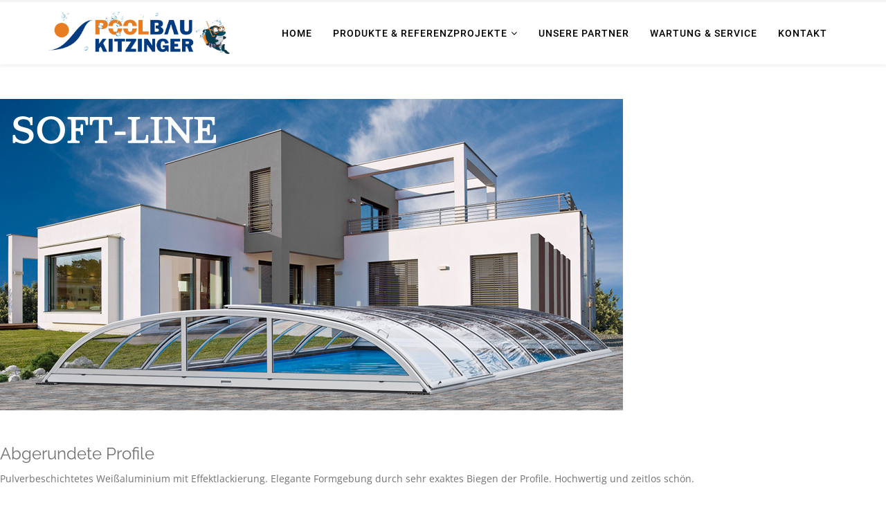

--- FILE ---
content_type: text/html; charset=utf-8
request_url: https://poolbau-kitzinger.de/index.php/single-and-portfolios
body_size: 37277
content:
<!DOCTYPE html>
<html xmlns="http://www.w3.org/1999/xhtml" xml:lang="en-gb" lang="en-gb" dir="ltr">
    <head>
        <meta http-equiv="X-UA-Compatible" content="IE=edge">
            <meta name="viewport" content="width=device-width, initial-scale=1">
                                <!-- head -->
                <base href="https://poolbau-kitzinger.de/index.php/single-and-portfolios" />
	<meta http-equiv="content-type" content="text/html; charset=utf-8" />
	<meta name="description" content="Apare Joomla Template" />
	<meta name="generator" content="Joomla! - Open Source Content Management" />
	<title>Poolbau Kitzinger - Poolbau &amp; Wellness nur für Sie - Schiebehallen</title>
	<link href="/templates/apare/images/favicon.ico" rel="shortcut icon" type="image/vnd.microsoft.icon" />
	<link href="/components/com_sppagebuilder/assets/css/font-awesome.min.css" rel="stylesheet" type="text/css" />
	<link href="/components/com_sppagebuilder/assets/css/animate.min.css" rel="stylesheet" type="text/css" />
	<link href="/components/com_sppagebuilder/assets/css/sppagebuilder.css" rel="stylesheet" type="text/css" />
	<link href="/components/com_sppagebuilder/assets/css/sppagecontainer.css" rel="stylesheet" type="text/css" />
	<link href="/components/com_sppagebuilder/assets/css/magnific-popup.css" rel="stylesheet" type="text/css" />
	<link href="/templates/apare/css/bootstrap.min.css" rel="stylesheet" type="text/css" />
	<link href="/templates/apare/css/font-awesome.min.css" rel="stylesheet" type="text/css" />
	<link href="/templates/apare/css/legacy.css" rel="stylesheet" type="text/css" />
	<link href="/templates/apare/css/template.css" rel="stylesheet" type="text/css" />
	<link href="/templates/apare/css/presets/preset2.css" rel="stylesheet" class="preset" type="text/css" />
	<link href="/templates/apare/css/custom.css" rel="stylesheet" type="text/css" />
	<link href="/plugins/system/helix3/assets/css/pagebuilder.css" rel="stylesheet" type="text/css" />
	<link href="/templates/apare/css/frontend-edit.css" rel="stylesheet" type="text/css" />
	<style type="text/css">
.sp-page-builder .page-content #section-id-1588881025172{padding:50px 0px 50px 0px;margin:0px 0px 0px 0px;}#column-id-1588881025173{box-shadow:0 0 0 0 #fff;}#sppb-addon-wrapper-1589007690500 {margin:0px 0px 30px 0px;}#sppb-addon-1589007690500 {box-shadow:0 0 0 0 #ffffff;}@media (min-width:768px) and (max-width:991px) {#sppb-addon-wrapper-1589007690500 {margin-top:0px;margin-right:0px;margin-bottom:20px;margin-left:0px;}}@media (max-width:767px) {#sppb-addon-wrapper-1589007690500 {margin-top:0px;margin-right:0px;margin-bottom:10px;margin-left:0px;}}#sppb-addon-wrapper-1589007690510 {margin:0px 0px 30px 0px;}#sppb-addon-1589007690510 {box-shadow:0 0 0 0 #ffffff;}@media (min-width:768px) and (max-width:991px) {#sppb-addon-wrapper-1589007690510 {margin-top:0px;margin-right:0px;margin-bottom:20px;margin-left:0px;}}@media (max-width:767px) {#sppb-addon-wrapper-1589007690510 {margin-top:0px;margin-right:0px;margin-bottom:10px;margin-left:0px;}}#sppb-addon-wrapper-1589007690513 {margin:0px 0px 30px 0px;}#sppb-addon-1589007690513 {box-shadow:0 0 0 0 #ffffff;}@media (min-width:768px) and (max-width:991px) {#sppb-addon-wrapper-1589007690513 {margin-top:0px;margin-right:0px;margin-bottom:20px;margin-left:0px;}}@media (max-width:767px) {#sppb-addon-wrapper-1589007690513 {margin-top:0px;margin-right:0px;margin-bottom:10px;margin-left:0px;}}#sppb-addon-wrapper-1589007690518 {margin:0px 0px 30px 0px;}#sppb-addon-1589007690518 {box-shadow:0 0 0 0 #ffffff;}@media (min-width:768px) and (max-width:991px) {#sppb-addon-wrapper-1589007690518 {margin-top:0px;margin-right:0px;margin-bottom:20px;margin-left:0px;}}@media (max-width:767px) {#sppb-addon-wrapper-1589007690518 {margin-top:0px;margin-right:0px;margin-bottom:10px;margin-left:0px;}}#sppb-addon-wrapper-1589007690523 {margin:0px 0px 30px 0px;}#sppb-addon-1589007690523 {box-shadow:0 0 0 0 #ffffff;}@media (min-width:768px) and (max-width:991px) {#sppb-addon-wrapper-1589007690523 {margin-top:0px;margin-right:0px;margin-bottom:20px;margin-left:0px;}}@media (max-width:767px) {#sppb-addon-wrapper-1589007690523 {margin-top:0px;margin-right:0px;margin-bottom:10px;margin-left:0px;}}#sppb-addon-wrapper-1589007690528 {margin:0px 0px 30px 0px;}#sppb-addon-1589007690528 {box-shadow:0 0 0 0 #ffffff;}@media (min-width:768px) and (max-width:991px) {#sppb-addon-wrapper-1589007690528 {margin-top:0px;margin-right:0px;margin-bottom:20px;margin-left:0px;}}@media (max-width:767px) {#sppb-addon-wrapper-1589007690528 {margin-top:0px;margin-right:0px;margin-bottom:10px;margin-left:0px;}}#sppb-addon-wrapper-1589007690406 {margin:0px 0px 30px 0px;}#sppb-addon-1589007690406 {box-shadow:0 0 0 0 #ffffff;}@media (min-width:768px) and (max-width:991px) {#sppb-addon-wrapper-1589007690406 {margin-top:0px;margin-right:0px;margin-bottom:20px;margin-left:0px;}}@media (max-width:767px) {#sppb-addon-wrapper-1589007690406 {margin-top:0px;margin-right:0px;margin-bottom:10px;margin-left:0px;}}#sppb-addon-wrapper-1589007690538 {margin:0px 0px 30px 0px;}#sppb-addon-1589007690538 {box-shadow:0 0 0 0 #ffffff;}@media (min-width:768px) and (max-width:991px) {#sppb-addon-wrapper-1589007690538 {margin-top:0px;margin-right:0px;margin-bottom:20px;margin-left:0px;}}@media (max-width:767px) {#sppb-addon-wrapper-1589007690538 {margin-top:0px;margin-right:0px;margin-bottom:10px;margin-left:0px;}}#sppb-addon-wrapper-1589007690541 {margin:0px 0px 30px 0px;}#sppb-addon-1589007690541 {box-shadow:0 0 0 0 #ffffff;}@media (min-width:768px) and (max-width:991px) {#sppb-addon-wrapper-1589007690541 {margin-top:0px;margin-right:0px;margin-bottom:20px;margin-left:0px;}}@media (max-width:767px) {#sppb-addon-wrapper-1589007690541 {margin-top:0px;margin-right:0px;margin-bottom:10px;margin-left:0px;}}#sppb-addon-wrapper-1589007690546 {margin:0px 0px 30px 0px;}#sppb-addon-1589007690546 {box-shadow:0 0 0 0 #ffffff;}@media (min-width:768px) and (max-width:991px) {#sppb-addon-wrapper-1589007690546 {margin-top:0px;margin-right:0px;margin-bottom:20px;margin-left:0px;}}@media (max-width:767px) {#sppb-addon-wrapper-1589007690546 {margin-top:0px;margin-right:0px;margin-bottom:10px;margin-left:0px;}}#sppb-addon-wrapper-1589007690551 {margin:0px 0px 30px 0px;}#sppb-addon-1589007690551 {box-shadow:0 0 0 0 #ffffff;}@media (min-width:768px) and (max-width:991px) {#sppb-addon-wrapper-1589007690551 {margin-top:0px;margin-right:0px;margin-bottom:20px;margin-left:0px;}}@media (max-width:767px) {#sppb-addon-wrapper-1589007690551 {margin-top:0px;margin-right:0px;margin-bottom:10px;margin-left:0px;}}#sppb-addon-wrapper-1589007690556 {margin:0px 0px 30px 0px;}#sppb-addon-1589007690556 {box-shadow:0 0 0 0 #ffffff;}@media (min-width:768px) and (max-width:991px) {#sppb-addon-wrapper-1589007690556 {margin-top:0px;margin-right:0px;margin-bottom:20px;margin-left:0px;}}@media (max-width:767px) {#sppb-addon-wrapper-1589007690556 {margin-top:0px;margin-right:0px;margin-bottom:10px;margin-left:0px;}}.sp-page-builder .page-content #section-id-1589007690560{padding:50px 0px 50px 0px;margin:0px 0px 0px 0px;}#column-id-1589007690559{box-shadow:0 0 0 0 #fff;}#sppb-addon-wrapper-1589007690563 {margin:0px 0px 30px 0px;}#sppb-addon-1589007690563 {box-shadow:0 0 0 0 #ffffff;}@media (min-width:768px) and (max-width:991px) {#sppb-addon-wrapper-1589007690563 {margin-top:0px;margin-right:0px;margin-bottom:20px;margin-left:0px;}}@media (max-width:767px) {#sppb-addon-wrapper-1589007690563 {margin-top:0px;margin-right:0px;margin-bottom:10px;margin-left:0px;}}#sppb-addon-1589007690563 .sppb-gallery img {width:200px;height:200px;}@media (min-width:768px) and (max-width:991px) {#sppb-addon-1589007690563 .sppb-gallery img {width:px;height:px;}}@media (max-width:767px) {#sppb-addon-1589007690563 .sppb-gallery img {width:px;height:px;}}body{font-family:Open Sans, sans-serif; font-size:14px; font-weight:normal; }
h1{font-family:Raleway, sans-serif; font-weight:normal; }
h2{font-family:Raleway, sans-serif; font-weight:normal; }
h3{font-family:Raleway, sans-serif; font-weight:normal; }
h4{font-family:Raleway, sans-serif; font-weight:normal; }
h5{font-family:Open Sans, sans-serif; font-weight:600; }
h6{font-family:Open Sans, sans-serif; font-weight:600; }
.sp-megamenu-parent{font-family:Roboto, sans-serif; font-weight:normal; }


#sp-bottom {color:#fff !important;}

#sp-bottom {background-color:#2157a5 !important; }
#sp-footer{background-color:#023B80 !important; }

#sp-bottom a {color:#fff !important;transition: all 0.3s ease-out 0s;}
#sp-bottom a:hover {color:#fff !important;transition: all 0.3s ease-out 0s;}

.sp-megamenu-parent .sp-dropdown li.sp-menu-item >a:hover {
  background: none !important;
  font-weight: bold !important;
}

.sp-megamenu-parent .sp-dropdown li.sp-menu-item >a:hover {
  color: #000 !important;
}@media (min-width: 1400px) {
.container {
max-width: 1140px;
}
}#sp-top-bar{ background-color:#f3f3f3;color:#575859; }#sp-top-bar a{color:#575859;}#sp-bottom{ background-color:#323335;color:#727272;padding:160px 0px; }#sp-footer{ background-color:#242527;color:#f7f7f7; }
	</style>
	<script type="application/json" class="joomla-script-options new">{"csrf.token":"1f90e53d50da9a8aaba82d286a7b0ed4","system.paths":{"root":"","base":""}}</script>
	<script src="/media/jui/js/jquery.min.js?c13935e262a629a8309be2180aaf2b3e" type="text/javascript"></script>
	<script src="/media/jui/js/jquery-noconflict.js?c13935e262a629a8309be2180aaf2b3e" type="text/javascript"></script>
	<script src="/media/jui/js/jquery-migrate.min.js?c13935e262a629a8309be2180aaf2b3e" type="text/javascript"></script>
	<script src="/components/com_sppagebuilder/assets/js/jquery.parallax.js" type="text/javascript"></script>
	<script src="/components/com_sppagebuilder/assets/js/sppagebuilder.js" type="text/javascript"></script>
	<script src="/components/com_sppagebuilder/assets/js/jquery.magnific-popup.min.js" type="text/javascript"></script>
	<script src="/templates/apare/js/bootstrap.min.js" type="text/javascript"></script>
	<script src="/templates/apare/js/jquery.sticky.js" type="text/javascript"></script>
	<script src="/templates/apare/js/main.js" type="text/javascript"></script>
	<script src="/templates/apare/js/frontend-edit.js" type="text/javascript"></script>
	<script src="/media/system/js/core.js?c13935e262a629a8309be2180aaf2b3e" type="text/javascript"></script>
	<script type="text/javascript">

		var j2storeURL = 'https://poolbau-kitzinger.de/';
		;(function ($) {
	$.ajaxSetup({
		headers: {
			'X-CSRF-Token': Joomla.getOptions('csrf.token')
		}
	});
})(jQuery);jQuery(function($){
			$("#sppb-addon-1589007690563 ul li").magnificPopup({
				delegate: "a",
				type: "image",
				mainClass: "mfp-no-margins mfp-with-zoom",
				gallery:{
					enabled:true
				},
				image: {
					verticalFit: true
				},
				zoom: {
					enabled: true,
					duration: 300
				}
			});
		})
var sp_preloader = '0';

var sp_gotop = '0';

var sp_offanimation = 'default';

	</script>
	<meta property="og:title" content="Schiebehallen" />
	<meta property="og:type" content="website" />
	<meta property="og:url" content="https://poolbau-kitzinger.de/index.php/single-and-portfolios" />
	<meta property="og:site_name" content="Poolbau Kitzinger - Poolbau &amp; Wellness nur für Sie" />
	<meta name="twitter:card" content="summary" />
	<meta name="twitter:site" content="Poolbau Kitzinger - Poolbau &amp; Wellness nur für Sie" />

                                </head>
                <body class="site com-sppagebuilder view-page no-layout no-task itemid-115 en-gb ltr  sticky-header layout-fluid off-canvas-menu-init">

                    <div class="body-wrapper">
                        <div class="body-innerwrapper">
                            <section id="sp-top-bar"><div class="container"><div class="row"><div id="sp-top1" class="col-lg-12 "><div class="sp-column "></div></div></div></div></section><header id="sp-header"><div class="container"><div class="row"><div id="sp-logo" class="col-8 col-lg-3 "><div class="sp-column "><div class="logo"><a href="/"><img class="sp-default-logo hidden-xs" src="/images/logo.png" alt="Poolbau Kitzinger - Poolbau & Wellness nur für Sie"><img class="sp-retina-logo hidden-xs" src="/images/logo.png" alt="Poolbau Kitzinger - Poolbau & Wellness nur für Sie" width="1514" height="351"><img class="sp-default-logo visible-xs" src="/images/logo.png" alt="Poolbau Kitzinger - Poolbau & Wellness nur für Sie"></a></div></div></div><div id="sp-menu" class="col-4 col-lg-9 "><div class="sp-column ">			<div class='sp-megamenu-wrapper'>
				<a id="offcanvas-toggler" class="visible-sm visible-xs" href="#"><i class="fa fa-bars"></i></a>
				<ul class="sp-megamenu-parent menu-fade hidden-sm hidden-xs"><li class="sp-menu-item"><a  href="/index.php"  >Home</a></li><li class="sp-menu-item sp-has-child"><a  href="#"  >Produkte &amp; Referenzprojekte</a><div class="sp-dropdown sp-dropdown-main sp-menu-right" style="width: 240px;"><div class="sp-dropdown-inner"><ul class="sp-dropdown-items"><li class="sp-menu-item sp-has-child"><a  href="#"  >Schwimmbecken</a><div class="sp-dropdown sp-dropdown-sub sp-menu-right" style="width: 240px;"><div class="sp-dropdown-inner"><ul class="sp-dropdown-items"><li class="sp-menu-item"><a  href="/index.php/produkte-referenzprojekte/schwimmbecken/betonbecken"  >Betonbecken</a></li><li class="sp-menu-item"><a  href="/index.php/produkte-referenzprojekte/schwimmbecken/glasfaser-kunststoffbecken"  >Glasfaser-Kunststoffbecken</a></li><li class="sp-menu-item"><a  href="/index.php/produkte-referenzprojekte/schwimmbecken/styroporbecken"  >Styroporbecken</a></li><li class="sp-menu-item"><a  href="/index.php/produkte-referenzprojekte/schwimmbecken/beckeneinbau"  >Beckeneinbau</a></li><li class="sp-menu-item"><a  href="/index.php/produkte-referenzprojekte/schwimmbecken/folienauskleidung"  >Folienauskleidung</a></li></ul></div></div></li><li class="sp-menu-item sp-has-child"><a  href="#"  >GFK-Poolsystem</a><div class="sp-dropdown sp-dropdown-sub sp-menu-right" style="width: 240px;"><div class="sp-dropdown-inner"><ul class="sp-dropdown-items"><li class="sp-menu-item"><a  href="/index.php/produkte-referenzprojekte/gfk-poolsystem/gfk-pools-im-ueberblick"  >GFK-Pools im Überblick</a></li></ul></div></div></li><li class="sp-menu-item sp-has-child"><a  href="#"  >Whirlpools &amp; Swim Spas</a><div class="sp-dropdown sp-dropdown-sub sp-menu-right" style="width: 240px;"><div class="sp-dropdown-inner"><ul class="sp-dropdown-items"><li class="sp-menu-item sp-has-child"><a  href="#"  >Coast Spas Whirlpools</a><div class="sp-dropdown sp-dropdown-sub sp-menu-right" style="width: 240px;"><div class="sp-dropdown-inner"><ul class="sp-dropdown-items"><li class="sp-menu-item"><a  href="/index.php/produkte-referenzprojekte/whirlpools-swim-spas/coast-spas-whirlpools/coast-spas-patiospa-whirlpools"  >Coast Spas PatioSpa Whirlpools</a></li></ul></div></div></li></ul></div></div></li><li class="sp-menu-item sp-has-child"><a  href="#"  >Schwimmbad-Abdeckungen</a><div class="sp-dropdown sp-dropdown-sub sp-menu-right" style="width: 240px;"><div class="sp-dropdown-inner"><ul class="sp-dropdown-items"><li class="sp-menu-item"><a  href="/index.php/produkte-referenzprojekte/schwimmbad-abdeckungen/unterflur-pool-abdeckungen"  >Unterflur Pool-Abdeckungen</a></li><li class="sp-menu-item"><a  href="/index.php/produkte-referenzprojekte/schwimmbad-abdeckungen/oberflur-pool-abdeckungen"  >Oberflur Pool-Abdeckungen</a></li><li class="sp-menu-item"><a  href="/index.php/produkte-referenzprojekte/schwimmbad-abdeckungen/rollschutz-abdeckungen"  >Rollschutz-Abdeckungen</a></li><li class="sp-menu-item"><a  href="/index.php/produkte-referenzprojekte/schwimmbad-abdeckungen/lamellenprofile"  >Lamellenprofile</a></li><li class="sp-menu-item"><a  href="/index.php/produkte-referenzprojekte/schwimmbad-abdeckungen/schutznetz-abdeckungen"  >Schutznetz-Abdeckungen</a></li><li class="sp-menu-item"><a  href="/index.php/produkte-referenzprojekte/schwimmbad-abdeckungen/rolltore"  >Rolltore</a></li></ul></div></div></li><li class="sp-menu-item"><a  href="/index.php/produkte-referenzprojekte/schwimmbad-sanierung"  >Schwimmbad-Sanierung</a></li><li class="sp-menu-item sp-has-child"><a  href="#"  >Schwimmbad Wasseraufbereitung</a><div class="sp-dropdown sp-dropdown-sub sp-menu-right" style="width: 240px;"><div class="sp-dropdown-inner"><ul class="sp-dropdown-items"><li class="sp-menu-item"><a  href="/index.php/produkte-referenzprojekte/schwimmbad-wasseraufbereitung/dynotecnet-ready"  >dinotecNet+ ready</a></li><li class="sp-menu-item"><a  href="/index.php/produkte-referenzprojekte/schwimmbad-wasseraufbereitung/filtersteuerung"  >Filtersteuerung</a></li><li class="sp-menu-item"><a  href="/index.php/produkte-referenzprojekte/schwimmbad-wasseraufbereitung/filterkessel-fuer-pools-schwimmbaeder"  >Filterkessel für Pools/Schwimmbäder</a></li><li class="sp-menu-item"><a  href="/index.php/produkte-referenzprojekte/schwimmbad-wasseraufbereitung/filterpumpen-fuer-pools"  >Filterpumpen für Pools</a></li><li class="sp-menu-item"><a  href="/index.php/produkte-referenzprojekte/schwimmbad-wasseraufbereitung/mess-und-regelanlagen-fuer-pools"  >Mess- und Regelanlagen für Pools</a></li><li class="sp-menu-item"><a  href="/index.php/produkte-referenzprojekte/schwimmbad-wasseraufbereitung/salzelektrolyse-anlagen"  >Salzelektrolyse-Anlagen</a></li></ul></div></div></li><li class="sp-menu-item"><a  href="/index.php/produkte-referenzprojekte/schiebehallen"  >Schiebehallen</a></li><li class="sp-menu-item"><a  href="/index.php/produkte-referenzprojekte/schwimmbad-reiniger"  >Schwimmbad-Reiniger</a></li></ul></div></div></li><li class="sp-menu-item"><a  href="/index.php/unsere-partner"  >Unsere Partner</a></li><li class="sp-menu-item"><a  href="/index.php/wartung-service"  >Wartung &amp; Service</a></li><li class="sp-menu-item"><a  href="/index.php/kontakt"  >Kontakt</a></li></ul>			</div>
		</div></div></div></div></header><section id="sp-page-title"><div class="row"><div id="sp-title" class="col-lg-12 "><div class="sp-column "></div></div></div></section><section id="sp-main-body"><div class="row"><div id="sp-component" class="col-lg-12 "><div class="sp-column "><div id="system-message-container">
	</div>

<div id="sp-page-builder" class="sp-page-builder  page-43">

	
	<div class="page-content">
				<section id="section-id-1588881025172" class="sppb-section" ><div class="sppb-row-container"><div class="sppb-row"><div class="sppb-col-md-6" id="column-wrap-id-1588881025173"><div id="column-id-1588881025173" class="sppb-column" ><div class="sppb-column-addons"><div id="sppb-addon-wrapper-1589007690500" class="sppb-addon-wrapper"><div id="sppb-addon-1589007690500" class="clearfix "     ><div class="sppb-addon sppb-addon-single-image sppb-text-center "><div class="sppb-addon-content"><div class="sppb-addon-single-image-container"><img class="sppb-img-responsive" src="/images/schiebehallen/Schiebehallen-softline.jpg" alt="Image" title=""></div></div></div></div></div><div id="sppb-addon-wrapper-1589007690510" class="sppb-addon-wrapper"><div id="sppb-addon-1589007690510" class="clearfix "     ><div class="sppb-addon sppb-addon-raw-html "><h3 class="sppb-addon-title">Abgerundete Profile</h3><div class="sppb-addon-content"><p>Pulverbeschichtetes Weißaluminium mit Effektlackierung. Elegante Formgebung durch sehr exaktes Biegen der Profile. Hochwertig und zeitlos schön.</p></div></div></div></div><div id="sppb-addon-wrapper-1589007690513" class="sppb-addon-wrapper"><div id="sppb-addon-1589007690513" class="clearfix "     ><div class="sppb-addon sppb-addon-raw-html "><h3 class="sppb-addon-title">Klarglas-Kunststoffplattenverglasung</h3><div class="sppb-addon-content"><p>Einschichtige Platten mit einer Stärke von 4 mm und einer “UV-Plus Beschichtung”. Sicherheit gegen Einflüsse schädlicher UV-Einstrahlung auf unsere Platten.</p></div></div></div></div><div id="sppb-addon-wrapper-1589007690518" class="sppb-addon-wrapper"><div id="sppb-addon-1589007690518" class="clearfix "     ><div class="sppb-addon sppb-addon-raw-html "><h3 class="sppb-addon-title">10 kugelgelagerte Rollen</h3><div class="sppb-addon-content"><p>Pro Element sorgen 10 kugelgelagerte Rollen für ein kinderleichtes Verschieben. Aufgrund modernster Technik und Flexibilität zählen auch sie zu unseren Qualitätswerkstoffen.</p></div></div></div></div><div id="sppb-addon-wrapper-1589007690523" class="sppb-addon-wrapper"><div id="sppb-addon-1589007690523" class="clearfix "     ><div class="sppb-addon sppb-addon-raw-html "><h3 class="sppb-addon-title">Rückhaltesystem mit Arretierung</h3><div class="sppb-addon-content"><p>Sicherheit wird bei obru groß geschrieben. So sorgt das Rückhaltesystem mit Arretierung für eine hohe Stabilität und Tragfähigkeit bei Winddruck und Schneelast.</p></div></div></div></div><div id="sppb-addon-wrapper-1589007690528" class="sppb-addon-wrapper"><div id="sppb-addon-1589007690528" class="clearfix "     ><div class="sppb-addon sppb-addon-raw-html "><h3 class="sppb-addon-title">Laufschienen</h3><div class="sppb-addon-content"><p>Silber eloxiert und extra flach mit einer Höhe von 1,6 cm und einer Breite von 23,2 cm. Optional lassen sie sich mit einem Montagerahmen in den Boden versenken. Verhindern Sie dadurch Stolperfallen!</p></div></div></div></div></div></div></div><div class="sppb-col-md-6" id="column-wrap-id-1589007690403"><div id="column-id-1589007690403" class="sppb-column" ><div class="sppb-column-addons"><div id="sppb-addon-wrapper-1589007690406" class="sppb-addon-wrapper"><div id="sppb-addon-1589007690406" class="clearfix "     ><div class="sppb-addon sppb-addon-single-image sppb-text-center "><div class="sppb-addon-content"><div class="sppb-addon-single-image-container"><img class="sppb-img-responsive" src="/images/schiebehallen/Schiebehallen-classicline.jpg" alt="Image" title=""></div></div></div></div></div><div id="sppb-addon-wrapper-1589007690538" class="sppb-addon-wrapper"><div id="sppb-addon-1589007690538" class="clearfix "     ><div class="sppb-addon sppb-addon-raw-html "><h3 class="sppb-addon-title">Silber eloxierte Profile</h3><div class="sppb-addon-content"><p>Silber eloxierte Profile (E6EV1) mit farbiger Beschichtung der Aluminiumteile. Lackierung der Aluminiumprofile in über 190 verschiedenen Farben (nach RAL) möglich.</p></div></div></div></div><div id="sppb-addon-wrapper-1589007690541" class="sppb-addon-wrapper"><div id="sppb-addon-1589007690541" class="clearfix "     ><div class="sppb-addon sppb-addon-raw-html "><h3 class="sppb-addon-title">Polycarbonat-Doppelstegplattenverglasung</h3><div class="sppb-addon-content"><p>Doppelstegplatten mit einer Stärke von 8 mm und einer “UV-Plus Beschichtung”. Sicherheit gegen Einflüsse schädlicher UV-Einstrahlung auf unsere Platten.</p></div></div></div></div><div id="sppb-addon-wrapper-1589007690546" class="sppb-addon-wrapper"><div id="sppb-addon-1589007690546" class="clearfix "     ><div class="sppb-addon sppb-addon-raw-html "><h3 class="sppb-addon-title">10 kugelgelagerte Rollen</h3><div class="sppb-addon-content"><p>Pro Element sorgen 10 kugelgelagerte Rollen für ein kinderleichtes Verschieben. Aufgrund modernster Technik und Flexibilität zählen auch sie zu unseren Qualitätswerkstoffen.</p></div></div></div></div><div id="sppb-addon-wrapper-1589007690551" class="sppb-addon-wrapper"><div id="sppb-addon-1589007690551" class="clearfix "     ><div class="sppb-addon sppb-addon-raw-html "><h3 class="sppb-addon-title">Rückhaltesystem mit Arretierung</h3><div class="sppb-addon-content"><p>Sicherheit wird bei obru groß geschrieben. So sorgt das Rückhaltesystem mit Arretierung für eine hohe Stabilität und Tragfähigkeit bei Winddruck und Schneelast.</p></div></div></div></div><div id="sppb-addon-wrapper-1589007690556" class="sppb-addon-wrapper"><div id="sppb-addon-1589007690556" class="clearfix "     ><div class="sppb-addon sppb-addon-raw-html "><h3 class="sppb-addon-title">Laufschienen</h3><div class="sppb-addon-content"><p>Silber eloxiert und extra flach mit einer Höhe von 1,6 cm und einer Breite von 23,2 cm. Optional lassen sie sich mit einem Montagerahmen in den Boden versenken. Verhindern Sie dadurch Stolperfallen!</p></div></div></div></div></div></div></div></div></div></section><section id="section-id-1589007690560" class="sppb-section" ><div class="sppb-row-container"><div class="sppb-row"><div class="sppb-col-md-12" id="column-wrap-id-1589007690559"><div id="column-id-1589007690559" class="sppb-column" ><div class="sppb-column-addons"><div id="sppb-addon-wrapper-1589007690563" class="sppb-addon-wrapper"><div id="sppb-addon-1589007690563" class="clearfix "     ><div class="sppb-addon sppb-addon-gallery "><div class="sppb-addon-content"><ul class="sppb-gallery clearfix gallery-item-center"><li><a href="/images/schiebehallen/Döpfner-5-1024x768.jpg" class="sppb-gallery-btn"><img class="sppb-img-responsive" src="/images/schiebehallen/Döpfner-5-1024x768.jpg" alt="Item 1"></a></li><li><a href="/images/schiebehallen/P1010041-1024x768.jpg" class="sppb-gallery-btn"><img class="sppb-img-responsive" src="/images/schiebehallen/P1010041-1024x768.jpg" alt="Item 2"></a></li><li><a href="/images/schiebehallen/schwimmbadschiebehallen.jpg" class="sppb-gallery-btn"><img class="sppb-img-responsive" src="/images/schiebehallen/schwimmbadschiebehallen.jpg" alt=""></a></li><li><a href="/images/schiebehallen/Keller-1024x768.jpg" class="sppb-gallery-btn"><img class="sppb-img-responsive" src="/images/schiebehallen/Keller-1024x768.jpg" alt=""></a></li><li><a href="/images/schiebehallen/6.jpg" class="sppb-gallery-btn"><img class="sppb-img-responsive" src="/images/schiebehallen/6.jpg" alt=""></a></li></ul></div></div></div></div></div></div></div></div></div></section>			</div>
</div>
</div></div></div></section><section id="sp-bottom"><div class="container"><div class="row"><div id="sp-bottom1" class="col-md-6 col-lg-3 "><div class="sp-column "><div class="sp-module "><h3 class="sp-module-title">Über uns</h3><div class="sp-module-content">

<div class="custom"  >
	<p style="text-align: justify;">Poolbau Kitzinger steht seit mehr als 10 Jahren für innovativen und qualitativ hochwertigen Schwimmbadbau.<br /><br />Beheimatet in der Region Würzburg-Schweinfurt vertrauen Kunden aus ganz Deutschland und dem europäischen Ausland auf unsere Produkte und Dienstleistungen.<br /><br />Wir würden Sie gerne von unserem Leistungsangebot und unseren Referenzen überzeugen und schon bald auch für die Planung und Erstellung Ihrer Wellnessoase Sorge tragen.</p>
<p><strong>Wir sind Mitglied im bsw</strong> </p>
<p><a href="http://www.bsw-web.de" target="_blank" rel="noopener noreferrer"><img src="/images\home\PoolPlus-Logo.jpg" alt="Wir sind Mitglied im bsw" width="290" height="356" /></a></p></div>
</div></div></div></div><div id="sp-bottom2" class="col-md-6 col-lg-3 "><div class="sp-column "><div class="sp-module _menu"><h3 class="sp-module-title">Was Sie bei uns finden</h3><div class="sp-module-content"><ul class="nav menu">
<li class="item-111"><a href="/index.php/schwimmbecken" > Schwimmbecken</a></li><li class="item-113"><a href="/index.php/features-typography" > GFK-Poolsystem</a></li><li class="item-114"><a href="/index.php/different-unique-pages" > Whirlpools &amp; Swim Spas</a></li><li class="item-115  current active"><a href="/index.php/single-and-portfolios" > Schiebehallen</a></li><li class="item-116"><a href="/index.php/recent-blogs-or-news" > Schwimmbad-Abdeckungen</a></li><li class="item-117"><a href="/index.php/layered-psd-files" > Schwimmbad-Sanierung</a></li><li class="item-267"><a href="/index.php/schwimmbad-wasseraufbereitung" > Schwimmbad Wasseraufbereitung</a></li><li class="item-269"><a href="/index.php/schwimmbad-reiniger" > Schwimmbad-Reiniger</a></li><li class="item-268"><a href="/index.php/schwimmbad-wasseraufbereitung-2" > Wartung &amp; Service</a></li></ul>
</div></div></div></div><div id="sp-bottom3" class="col-md-6 col-lg-3 "><div class="sp-column "><div class="sp-module "><h3 class="sp-module-title">Pools von RivieraPool</h3><div class="sp-module-content">

<div class="custom"  >
	<p style="text-align: justify;"><img src="/images/partners/rivierapool-300x121.png" /><br /><br />Wir sind Premium Partner von RivieraPool und können Ihnen damit diese exklusiven und qualitativ hochwertigen Pools anbieten.</p></div>
</div></div></div></div><div id="sp-bottom4" class="col-md-6 col-lg-3 "><div class="sp-column "><div class="sp-module "><h3 class="sp-module-title">Kontaktieren Sie uns</h3><div class="sp-module-content">

<div class="custom"  >
	<p style="text-align: justify;">Wir würden uns freuen, wenn wir Ihr Interesse geweckt haben und Sie sich mit uns in Verbindung setzen würden.</p>
<p style="text-align: justify;">Unser freundliches und fachorientiertes Team wird Sie gerne umfassend beraten.<br /><br /></p>
<p style="text-align: justify;">Poolbau Kitzinger<br /><br />Rathausplatz 4<br />D-97502 Euerbach<br />Tel: +49 (0) 9726 - 90 52 447<br />Fax: +49 (0) 9726 - 90 52 448<br /><br />E-Mail: <span id="cloak1e8a4bdca2607494fd9ec38982242735">This email address is being protected from spambots. You need JavaScript enabled to view it.</span><script type='text/javascript'>
				document.getElementById('cloak1e8a4bdca2607494fd9ec38982242735').innerHTML = '';
				var prefix = '&#109;a' + 'i&#108;' + '&#116;o';
				var path = 'hr' + 'ef' + '=';
				var addy1e8a4bdca2607494fd9ec38982242735 = '&#105;nf&#111;' + '&#64;';
				addy1e8a4bdca2607494fd9ec38982242735 = addy1e8a4bdca2607494fd9ec38982242735 + 'p&#111;&#111;lb&#97;&#117;-k&#105;tz&#105;ng&#101;r' + '&#46;' + 'd&#101;';
				var addy_text1e8a4bdca2607494fd9ec38982242735 = '&#105;nf&#111;' + '&#64;' + 'p&#111;&#111;lb&#97;&#117;-k&#105;tz&#105;ng&#101;r' + '&#46;' + 'd&#101;';document.getElementById('cloak1e8a4bdca2607494fd9ec38982242735').innerHTML += '<a ' + path + '\'' + prefix + ':' + addy1e8a4bdca2607494fd9ec38982242735 + '\'>'+addy_text1e8a4bdca2607494fd9ec38982242735+'<\/a>';
		</script></p></div>
</div></div></div></div></div></div></section><footer id="sp-footer"><div class="container"><div class="row"><div id="sp-footer1" class="col-lg-6 "><div class="sp-column "><span class="sp-copyright">© 2020 Poolbau Kitzinger &nbsp;&nbsp;&nbsp;&nbsp; <a href="/index.php/impressum">Impressum</a>&nbsp;&nbsp;&nbsp;&nbsp;&nbsp; <a href="/index.php/datenschutzerklaerung">Datenschutzerklärung</a>&nbsp;&nbsp;&nbsp;&nbsp;&nbsp; <a href="/index.php/kontakt-2">Kontakt</a></span></div></div><div id="sp-footer2" class="col-lg-6 "><div class="sp-column "><ul class="social-icons"><li><a href="https://www.facebook.com/Poolbau.Kitzinger/"><i class="fa fa-facebook"></i></a></li></ul></div></div></div></div></footer>                        </div> <!-- /.body-innerwrapper -->
                    </div> <!-- /.body-innerwrapper -->

                    <!-- Off Canvas Menu -->
                    <div class="offcanvas-menu">
                        <a href="#" class="close-offcanvas"><i class="fa fa-remove"></i></a>
                        <div class="offcanvas-inner">
                                                          <div class="sp-module "><div class="sp-module-content"><ul class="nav menu">
<li class="item-101"><a href="/index.php" > Home</a></li><li class="item-230  deeper parent"><a href="#" > Produkte &amp; Referenzprojekte</a><span class="offcanvas-menu-toggler collapsed" data-toggle="collapse" data-target="#collapse-menu-230"><i class="open-icon fa fa-angle-down"></i><i class="close-icon fa fa-angle-up"></i></span><ul class="collapse" id="collapse-menu-230"><li class="item-231  deeper parent"><a href="#" > Schwimmbecken</a><span class="offcanvas-menu-toggler collapsed" data-toggle="collapse" data-target="#collapse-menu-231"><i class="open-icon fa fa-angle-down"></i><i class="close-icon fa fa-angle-up"></i></span><ul class="collapse" id="collapse-menu-231"><li class="item-232"><a href="/index.php/produkte-referenzprojekte/schwimmbecken/betonbecken" > Betonbecken</a></li><li class="item-233"><a href="/index.php/produkte-referenzprojekte/schwimmbecken/glasfaser-kunststoffbecken" > Glasfaser-Kunststoffbecken</a></li><li class="item-235"><a href="/index.php/produkte-referenzprojekte/schwimmbecken/styroporbecken" > Styroporbecken</a></li><li class="item-236"><a href="/index.php/produkte-referenzprojekte/schwimmbecken/beckeneinbau" > Beckeneinbau</a></li><li class="item-237"><a href="/index.php/produkte-referenzprojekte/schwimmbecken/folienauskleidung" > Folienauskleidung</a></li></ul></li><li class="item-239  deeper parent"><a href="#" > GFK-Poolsystem</a><span class="offcanvas-menu-toggler collapsed" data-toggle="collapse" data-target="#collapse-menu-239"><i class="open-icon fa fa-angle-down"></i><i class="close-icon fa fa-angle-up"></i></span><ul class="collapse" id="collapse-menu-239"><li class="item-240"><a href="/index.php/produkte-referenzprojekte/gfk-poolsystem/gfk-pools-im-ueberblick" > GFK-Pools im Überblick</a></li></ul></li><li class="item-241  deeper parent"><a href="#" > Whirlpools &amp; Swim Spas</a><span class="offcanvas-menu-toggler collapsed" data-toggle="collapse" data-target="#collapse-menu-241"><i class="open-icon fa fa-angle-down"></i><i class="close-icon fa fa-angle-up"></i></span><ul class="collapse" id="collapse-menu-241"><li class="item-242  deeper parent"><a href="#" > Coast Spas Whirlpools</a><span class="offcanvas-menu-toggler collapsed" data-toggle="collapse" data-target="#collapse-menu-242"><i class="open-icon fa fa-angle-down"></i><i class="close-icon fa fa-angle-up"></i></span><ul class="collapse" id="collapse-menu-242"><li class="item-243"><a href="/index.php/produkte-referenzprojekte/whirlpools-swim-spas/coast-spas-whirlpools/coast-spas-patiospa-whirlpools" > Coast Spas PatioSpa Whirlpools</a></li></ul></li></ul></li><li class="item-244  deeper parent"><a href="#" > Schwimmbad-Abdeckungen</a><span class="offcanvas-menu-toggler collapsed" data-toggle="collapse" data-target="#collapse-menu-244"><i class="open-icon fa fa-angle-down"></i><i class="close-icon fa fa-angle-up"></i></span><ul class="collapse" id="collapse-menu-244"><li class="item-245"><a href="/index.php/produkte-referenzprojekte/schwimmbad-abdeckungen/unterflur-pool-abdeckungen" > Unterflur Pool-Abdeckungen</a></li><li class="item-246"><a href="/index.php/produkte-referenzprojekte/schwimmbad-abdeckungen/oberflur-pool-abdeckungen" > Oberflur Pool-Abdeckungen</a></li><li class="item-247"><a href="/index.php/produkte-referenzprojekte/schwimmbad-abdeckungen/rollschutz-abdeckungen" > Rollschutz-Abdeckungen</a></li><li class="item-248"><a href="/index.php/produkte-referenzprojekte/schwimmbad-abdeckungen/lamellenprofile" > Lamellenprofile</a></li><li class="item-249"><a href="/index.php/produkte-referenzprojekte/schwimmbad-abdeckungen/schutznetz-abdeckungen" > Schutznetz-Abdeckungen</a></li><li class="item-250"><a href="/index.php/produkte-referenzprojekte/schwimmbad-abdeckungen/rolltore" > Rolltore</a></li></ul></li><li class="item-251"><a href="/index.php/produkte-referenzprojekte/schwimmbad-sanierung" > Schwimmbad-Sanierung</a></li><li class="item-252  deeper parent"><a href="#" > Schwimmbad Wasseraufbereitung</a><span class="offcanvas-menu-toggler collapsed" data-toggle="collapse" data-target="#collapse-menu-252"><i class="open-icon fa fa-angle-down"></i><i class="close-icon fa fa-angle-up"></i></span><ul class="collapse" id="collapse-menu-252"><li class="item-253"><a href="/index.php/produkte-referenzprojekte/schwimmbad-wasseraufbereitung/dynotecnet-ready" > dinotecNet+ ready</a></li><li class="item-254"><a href="/index.php/produkte-referenzprojekte/schwimmbad-wasseraufbereitung/filtersteuerung" > Filtersteuerung</a></li><li class="item-255"><a href="/index.php/produkte-referenzprojekte/schwimmbad-wasseraufbereitung/filterkessel-fuer-pools-schwimmbaeder" > Filterkessel für Pools/Schwimmbäder</a></li><li class="item-256"><a href="/index.php/produkte-referenzprojekte/schwimmbad-wasseraufbereitung/filterpumpen-fuer-pools" > Filterpumpen für Pools</a></li><li class="item-257"><a href="/index.php/produkte-referenzprojekte/schwimmbad-wasseraufbereitung/mess-und-regelanlagen-fuer-pools" > Mess- und Regelanlagen für Pools</a></li><li class="item-258"><a href="/index.php/produkte-referenzprojekte/schwimmbad-wasseraufbereitung/salzelektrolyse-anlagen" > Salzelektrolyse-Anlagen</a></li></ul></li><li class="item-259"><a href="/index.php/produkte-referenzprojekte/schiebehallen" > Schiebehallen</a></li><li class="item-260"><a href="/index.php/produkte-referenzprojekte/schwimmbad-reiniger" > Schwimmbad-Reiniger</a></li></ul></li><li class="item-262"><a href="/index.php/unsere-partner" > Unsere Partner</a></li><li class="item-263"><a href="/index.php/wartung-service" > Wartung &amp; Service</a></li><li class="item-204"><a href="/index.php/kontakt" > Kontakt</a></li></ul>
</div></div>
                                                    </div> <!-- /.offcanvas-inner -->
                    </div> <!-- /.offcanvas-menu -->

                    
                    
                    <!-- Preloader -->
                    
                    <!-- Go to top -->
                    
                </body>
                </html>


--- FILE ---
content_type: text/css
request_url: https://poolbau-kitzinger.de/templates/apare/css/presets/preset2.css
body_size: 1987
content:
a {
  color: #e87c21;
}
a:hover {
  color: #c26414;
}
.sp-megamenu-parent >li.active>a,
.sp-megamenu-parent >li:hover>a {
  color: #e87c21;
}
.sp-megamenu-parent .sp-dropdown li.sp-menu-item >a:hover {
  background: #e87c21;
}
.sp-megamenu-parent .sp-dropdown li.sp-menu-item.active>a {
  color: #e87c21;
}
#offcanvas-toggler >i {
  color: #000000;
}
#offcanvas-toggler >i:hover {
  color: #e87c21;
}
.btn-primary,
.sppb-btn-primary {
  border-color: #d46d16;
  background-color: #e87c21;
}
.btn-primary:hover,
.sppb-btn-primary:hover {
  border-color: #ab5812;
  background-color: #c26414;
}
ul.social-icons >li a:hover {
  color: #e87c21;
}
.sp-page-title {
  background: #e87c21;
}
.layout-boxed .body-innerwrapper {
  background: #ffffff;
}
.sp-module ul >li >a {
  color: #000000;
}
.sp-module ul >li >a:hover {
  color: #e87c21;
}
.sp-module .latestnews >div >a {
  color: #000000;
}
.sp-module .latestnews >div >a:hover {
  color: #e87c21;
}
.sp-module .tagscloud .tag-name:hover {
  background: #e87c21;
}
.sp-simpleportfolio .sp-simpleportfolio-filter > ul > li.active > a,
.sp-simpleportfolio .sp-simpleportfolio-filter > ul > li > a:hover {
  background: #e87c21;
}
.search .btn-toolbar button {
  background: #e87c21;
}
.post-format {
  background: #e87c21;
}
.voting-symbol span.star.active:before {
  color: #e87c21;
}
.sp-rating span.star:hover:before,
.sp-rating span.star:hover ~ span.star:before {
  color: #c26414;
}
.entry-link,
.entry-quote {
  background: #e87c21;
}
blockquote {
  border-color: #e87c21;
}
.carousel-left:hover,
.carousel-right:hover {
  background: #e87c21;
}
#sp-footer {
  background: #e87c21;
}
.sp-comingsoon body {
  background-color: #e87c21;
}
.pagination>li>a,
.pagination>li>span {
  color: #000000;
}
.pagination>li>a:hover,
.pagination>li>a:focus,
.pagination>li>span:hover,
.pagination>li>span:focus {
  color: #000000;
}
.pagination>.active>a,
.pagination>.active>span {
  border-color: #e87c21;
  background-color: #e87c21;
}
.pagination>.active>a:hover,
.pagination>.active>a:focus,
.pagination>.active>span:hover,
.pagination>.active>span:focus {
  border-color: #e87c21;
  background-color: #e87c21;
}


--- FILE ---
content_type: text/css
request_url: https://poolbau-kitzinger.de/templates/apare/css/style.css
body_size: 57114
content:


/**/

.apare01 .sppb-addon-title {
font-weight: 700;
font-size: 18px;
line-height: 23px;
font-family: "Raleway", sans-serif;
color: #323335;
}
.apare01 .sppb-addon-content {
font-weight:400;
font-size: 14px;
line-height: 23px;
font-family: Open Sans;
color: #727272;
}
.apare01 {
border-radius: 100%;
box-shadow: 0px 0px 0px 7px rgba(243,243,243,1);
padding:20%;
width: 250px;
height: 250px;
margin:20px 0;
}
/**/
.apare02 .sppb-addon-title {
font-weight: 700;
font-size: 27px;
line-height: 34px;
font-family: "Raleway", sans-serif;
color: #323335;
padding-top:20px;
}
.apare02 .sppb-addon-title span {
font-weight: 300;
font-size: 27px;
line-height: 34px;
font-family: "Raleway", sans-serif;
color: #323335;
}
.apare02 .sppb-addon-content {
padding-top:10px;
font-weight:400;
font-size: 14px;
line-height: 23px;
font-family: Open Sans;
color: #727272;
padding-right:20%!important;
}
.apare02 {margin:10px 0;}
/**/
.green:hover .sppb-addon-title {color:#65d835;transition: all 0.3s ease-out 0s;}
.green i {  border: 1px solid #65d835!important;transition: all 0.3s ease-out 0s;}
.green:hover i{background:#65d835!important; border: 1px solid #65d835!important;color:#fff !important;transition: all 0.3s ease-out 0s;}
/**/
.green-active .sppb-addon-title {color:#65d835!important;}
.green-active i {background:#65d835!important; border: 1px solid #65d835!important;color:#fff !important;}

/**/
.apare03 {padding:30px 0;}
.apare03 .sppb-addon-title {
font-weight: 700;
font-size: 18px;
line-height: 23px;
font-family: "Raleway", sans-serif;
color: #323335;
text-transform: uppercase;
padding-bottom:15px;
}

.apare03 .sppb-addon-text {
font-weight:400;
font-size: 14px;
line-height: 23px;
font-family: Open Sans;
color: #727272;
}
.apare03 i {
border: 1px solid #e4e4e4;
border-radius:100%;
text-align:center;
line-height: 100px!important;
width: 100px!important;
height: 100px!important;
color: #323335;
font-size:32px;
}
/**/
.apare04 .sppb-addon-title {
font-size: 35px;
line-height: 35px;
font-weight: 800;
font-family: "Raleway", sans-serif;
color: #65d835;
}
.apare05 .sppb-addon-title {
font-weight: 800;
font-size: 40px;
line-height: 40px;
font-family: "Raleway", sans-serif;
color: #323335;
padding-top:15px;
margin-top:0;
}
.apare05 .sppb-addon-content strong {
font-weight: 400;
font-size: 22px;
line-height: 25px;
font-family: "Raleway", sans-serif;
color: #323335;
}

.apare05 .sppb-addon-content {
font-weight:400;
font-size: 14px;
line-height: 23px;
font-family: Open Sans;
color: #727272;
padding-top:15px;
}

.apare06 .sppb-addon-title {
font-size: 27px;
line-height: 30px;
font-weight: 700;
font-family:Roboto;
color: #fff;
}
.apare07 .sppb-addon-title {
font-weight: 800;
font-size: 40px;
line-height: 40px;
font-family: "Raleway", sans-serif;
color: #fff;
padding-top:15px;
margin-top:0;
}

.apare07 .sppb-addon-content {
font-weight:400;
font-size: 14px;
line-height: 23px;
font-family: Open Sans;
color: #fff;
padding-top:15px;
}
.padding06 {padding-right:11%!important;padding-left:11%!important;}
/**/
.apare08 .sppb-addon-title {
font-weight: 700;
font-size: 35px;
line-height: 35px;
font-family: "Raleway", sans-serif;
color: #323335;
margin-top:0;
}

.apare08 .sppb-addon-content {
font-weight:400;
font-size: 14px;
line-height: 26px;
font-family: Open Sans;
color: #727272;
padding-top:15px;
}
/**/
.apare08-underline .sppb-addon-title {
font-weight: 700;
font-size: 35px;
line-height: 1.2;
font-family: "Raleway", sans-serif;
color: #323335;
margin-top:0;
}

.apare08-underline .sppb-addon-content {
font-weight:400;
font-size: 14px;
line-height: 1.2;
font-family: Open Sans;
color: #727272;
padding-top:2px;
}
/**/

.apare08-bigger .sppb-addon-title {
font-weight: 700;
font-size: 40px;
line-height: 1.2;
font-family: "Raleway", sans-serif;
color: #323335;
margin-top:0;
}

.apare08-bigger .sppb-addon-content {
font-weight:400;
font-size: 16px;
line-height: 26px;
font-family: Open Sans;
color: #727272;
padding-top:15px;
}
/**/
.apare08-bigger-white .sppb-addon-title {
font-weight: 700;
font-size: 40px;
line-height: 1.2;
font-family: "Raleway", sans-serif;
color: #fff;
margin-top:0;
}

.apare08-bigger-white .sppb-addon-content {
font-weight:400;
font-size: 16px;
line-height: 26px;
font-family: Open Sans;
color: #fff;
padding-top:15px;
}
/**/
.apare09 {
padding: 30px 40px 40px 40px;
background:#fff;
margin-bottom:10px;
}
.apare09 .sppb-addon-title {
font-weight: 700;
font-size: 18px;
line-height: 23px;
font-family: "Raleway", sans-serif;
color: #323335;
margin-top:0;
}

.apare09 .sppb-addon-content {
font-weight:400;
font-size: 14px;
line-height: 25px;
font-family: Open Sans;
color: #727272;
}
.apare09 .sppb-addon-content a {font-weight:400;color: #3396d6;line-height:40px!important;border-bottom:2px solid transparent;transition: all 0.3s ease-out 0s;}
.apare09 .sppb-addon-content a:hover {color: #3396d6; border-bottom:2px solid #3396d6;transition: all 0.3s ease-out 0s;}

/**/
.apare10 .sppb-addon-title {
font-weight: 500;
letter-spacing: 5px;
font-size: 22px;
line-height: 25px;
color:#fff;
font-family: "Raleway", sans-serif;
}
.apare11 .sppb-addon-title{
font-weight: bold;
font-size: 40px;
line-height: 40px;
padding: 10px 0 15px 0;
color:#fff;
font-family: "Raleway", sans-serif;
letter-spacing: 5px;
margin-top:0;
}
.apare11 .sppb-addon-content{
font-size: 18px;
line-height: 23px;
margin-bottom: 16px;
color:#fff;
font-family: "Raleway", sans-serif;
font-weight: 400;
padding-bottom: 10px;
}
/**/



/**/
.img-hover-text-1 h3 {
font-weight: 700;
color: #fff;
text-transform: uppercase;
font-size: 27px;
line-height: 30px;
font-family: "Raleway", sans-serif;
text-align: center;
}
.text-white {
margin-bottom: 30px;
color: #fff;
text-align: center;
font-weight:400;
font-size: 14px;
line-height: 25px;
font-family: Open Sans;
}
.img-hover-text-1 {position: relative;background: #3396d6;}
.img-hover-text-1 img {
opacity: 1;
display: block;
transition: all 0.3s ease;
}
.img-hover-text-1:hover img {opacity: 0.05;}
.img-hover-text-1 .distext {
position: absolute;
left: 50px;
right: 50px;
bottom: 0px;
text-decoration: none;
transition: all 0.3s ease;
}
.img-hover-text-1:hover .distext {bottom: 140px;}
.img-hover-text-1 .distext .hidtext {opacity: 0;transition: all 0.3s ease;}
.img-hover-text-1:hover .distext .hidtext {opacity: 1;}
.img-hover-text-1 .but-stbutton-12 {
transition: all 0.5s;
border-radius: 3px;
font-size: 14px;
padding: 12px 32px;
font-weight: 600;
line-height: 1.42857143;
text-align: center;
background: transparent;
transition: all 0.3s ease-out 0s;
color: #fff;
border:1px solid #fff;
display:block;
margin:auto;
width:190px;
}
.img-hover-text-1 .but-stbutton-12:hover {
background: #fff;
color: #323335;
transition: all 0.3s ease-out 0s;
border:1px solid #fff;
}

/* feature-box-2 */

.feature-box-2 .img-box-main {
width: 100%;
float: left;
padding:20px;
border:2px solid #f1f1f1;
background-color:#fff;
transition: all 0.3s ease-out 0s;
margin-bottom: 30px;
}
.feature-box-2 .img-box-main .img-box {
position:relative;
width: 100%;
float: left;
padding:0px;
text-align:center;
overflow:hidden;
}
.feature-box-2 .text-box {
width:100%;
padding:22px;
background-color:#fff;
text-align:center;
transition: all 0.3s ease-out 0s;
}
.feature-box-2 .img-box-main .img-box .sc-icons-box{
position: absolute;
width:20%;
height:100%;
padding:0px;
margin:0px;
right: -110px;
top:0px;
overflow:hidden;
z-index:1;
text-align:center;
display:inline-block;
background-color:#3396d6;
transition: all 0.3s ease-out 0s;
}
.feature-box-2 .img-box-main .img-box .sc-icons-box .sc-icons{width:100%;padding:0px;margin:0px;}
.feature-box-2 .img-box-main .img-box .sc-icons-box .sc-icons li{
width:100%;
padding:0px;
margin:0 0 10px 0;
display:inline-block;
}
.feature-box-2 .img-box-main .img-box .sc-icons-box .sc-icons li a{
width:40px;
height:40px;
padding:15px 10px;
color:#fff;
line-height:12px;
display:inline-block;
border:1px solid rgba(255, 255, 255, 0.1);
}
.feature-box-2:hover .img-box-main .img-box .sc-icons-box, .feature-box-2.active .img-box-main .img-box .sc-icons-box{right:0px;}
.feature-box-2:hover .text-box, .feature-box-2.active .text-box {transition: all 0.3s ease-out 0s;}
.feature-box-2:hover .img-box-main .img-box, .feature-box-2.active .img-box-main .img-box {background-color:#d5d4d4;}
.uppercase { text-transform: uppercase;}
.feature-box-2 h5 {
font-size: 18px;
line-height: 23px;
font-family: "Raleway", sans-serif;
font-weight: 600;
color: #323335;
margin-bottom: 3px;
}

.text-secondary {
color: #3396d6 !important;
font-size: 13px;
font-weight: 600;
text-align: center;
line-height: 25px;
font-family: Open Sans;
}
/**/
#sp-bottom a {color:rgba(255, 255, 255, 0.50);transition: all 0.3s ease-out 0s;}
#sp-bottom a:hover {color:#fff;transition: all 0.3s ease-out 0s;}

#sp-bottom .sp-module-title{
font-weight: 700!important;
text-transform: uppercase!important;
font-size: 18px!important;
line-height: 23px;
font-family: "Raleway", sans-serif!important;
}
#sp-bottom .small, #sp-bottom small {color:rgba(255, 255, 255, 0.51)!important; display:none;}
#sp-bottom .latestnews > div { border-bottom: 1px solid rgba(255, 255, 255, 0.1)!important;padding: 0 0 10px 0; }
#sp-bottom3 .sp-module ul > li { border-bottom: 0px solid rgba(255, 255, 255, 0.1)!important;}
#sp-bottom3 .sp-module ul > li a {padding:0; margin-left:0;}
#sp-bottom3 .sp-module ul > li  {padding:0; margin-left:0;}
#sp-bottom3 .sp-module ul > li > a::before {margin-right: 0px;}
.speasyimagegallery-gallery-item-title { display: none!important;}


/*buttons*/
.but-stbutton-2 .sppb-btn {
color: #fff;
text-align: center;
padding: 14px 36px;
font-weight: bold;
background: #3396d6;
border-radius: 30px;
transition: all 0.4s ease;
}
.but-stbutton-2 .sppb-btn:hover {
color: #fff;
box-shadow: inset 200px 0px 0 0px #2e2f31;
}
/**/
.button-black .sppb-btn {
transition: all 0.5s;
border-radius: 3px;
font-size: 14px;
padding: 12px 32px;
font-weight: 400;
line-height: 1.42857143;
text-align: center;
background: #323335;
transition: all 0.3s ease-out 0s;
color: #fff;
}
.button-black .sppb-btn:hover {
background: #525355;
color: #fff;
transition: all 0.3s ease-out 0s;
}
/**/
.button-green .sppb-btn {
transition: all 0.5s;
border-radius: 3px;
font-size: 14px;
padding: 12px 32px;
font-weight: 400;
line-height: 1.42857143;
text-align: center;
background: transparent;
transition: all 0.3s ease-out 0s;
color: #65d835;
border:2px solid #65d835;
}
.button-green .sppb-btn:hover {
background: #65d835;
color: #fff;
transition: all 0.3s ease-out 0s;
border:2px solid #65d835;
}
/**/
.apare13 .sppb-btn {
transition: all 0.5s;
border-radius: 3px;
font-size: 14px;
padding: 12px 32px;
font-weight: 600;
line-height: 1.42857143;
text-align: center;
background: transparent;
transition: all 0.3s ease-out 0s;
color: #323335;
border:2px solid #323335;
font-family:Open Sans;
}
.apare13 .sppb-btn:hover {
background: #323335;
color: #fff;
transition: all 0.3s ease-out 0s;
border:2px solid #323335;
}
/**/
.apare13r .sppb-btn {
transition: all 0.5s;
border-radius: 3px;
font-size: 14px;
padding: 12px 32px;
font-weight: 600;
line-height: 1.42857143;
text-align: center;
background: transparent;
transition: all 0.3s ease-out 0s;
color: #323335;
border:2px solid #323335;
font-family:Open Sans;
margin-left:8%;
}
.apare13r .sppb-btn:hover {
background: #323335;
color: #fff;
transition: all 0.3s ease-out 0s;
border:2px solid #323335;
}
/**/
.button-white-round .sppb-btn {
transition: all 0.5s;
border-radius: 30px;
font-size: 12px;
padding: 12px 32px;
font-weight: bold;
line-height: 1.42857143;
text-align: center;
background: #fff;
transition: all 0.3s ease-out 0s;
color: #23527c;
}
.button-white-round .sppb-btn:after {
content:"\f178";
font-family:FontAwesome;
color:#3396d6;
padding-left:15px;
}
.button-white-round .sppb-btn:hover:after {color: #fff;}
.button-white-round .sppb-btn:hover {box-shadow: inset 200px 0px 0 0px #65d835;color: #fff;}

/**/
.button-white-round2 .sppb-btn {
transition: all 0.5s;
border-radius: 30px;
font-size: 12px;
padding: 12px 32px;
font-weight: bold;
line-height: 1.42857143;
text-align: center;
background: #fff;
transition: all 0.3s ease-out 0s;
color: #65d835;
}
.button-white-round2 .sppb-btn:after {
content:"\f178";
font-family:FontAwesome;
color:#65d835;
padding-left:15px;
}
.button-white-round2 .sppb-btn:hover:after {color: #fff;}
.button-white-round2 .sppb-btn:hover {box-shadow: inset 200px 0px 0 0px #3396d6;color: #fff;}
/**/
.button-white-round3 .sppb-btn {
transition: all 0.5s;
border-radius: 30px;
font-size: 12px;
padding: 16px 32px;
font-weight: bold;
line-height: 1.42857143;
text-align: center;
background: #65d835;
transition: all 0.3s ease-out 0s;
color: #fff;
border:0px;
}
.button-white-round3 .sppb-btn:after {
content:"\f178";
font-family:FontAwesome;
color:#fff;
padding-left:15px;
}
.button-white-round3 .sppb-btn:hover:after {color: #65d835;}
.button-white-round3 .sppb-btn:hover {box-shadow: inset 200px 0px 0 0px #fff;color: #65d835;}
/**/

.button-white-round .sppb-btn-secondary {
transition: all 0.5s;
border-radius: 30px;
font-size: 12px;
padding: 16px 32px;
font-weight: bold;
line-height: 1.42857143;
text-align: center;
background: #65d835!important;
transition: all 0.3s ease-out 0s;
color: #fff;
border:0px;
}
.button-white-round .sppb-btn-secondary:after {
content:"\f178";
font-family:FontAwesome;
color:#fff;
padding-left:15px;
}
.button-white-round .sppb-btn-secondary:hover:after {color: #65d835;}
.button-white-round .sppb-btn-secondary:hover {box-shadow: inset 200px 0px 0 0px #fff;color: #65d835;}
/**/

.button-white-round .sppb-btn-default {
transition: all 0.5s;
border-radius: 30px;
font-size: 12px;
padding: 16px 32px;
font-weight: bold;
line-height: 1.42857143;
text-align: center;
background: #fff;
transition: all 0.3s ease-out 0s;
color: #3396d6;
border:0px;
}
.button-white-round .sppb-btn-default:after {
content:"\f178";
font-family:FontAwesome;
color:#3396d6;
padding-left:15px;
}
.button-white-round .sppb-btn-default:hover:after {color: #65d835;}
.button-white-round .sppb-btn-default:hover {box-shadow: inset 200px 0px 0 0px #65d835;color: #fff;}

/**/
.button-white .sppb-btn {
transition: all 0.5s;
border-radius: 3px;
font-size: 14px;
padding: 12px 32px;
font-weight: 600;
line-height: 1.42857143;
text-align: center;
background: transparent;
transition: all 0.3s ease-out 0s;
color: #fff;
border:1px solid #fff;
}
.button-white .sppb-btn:hover {
background: #fff;
color: #323335;
transition: all 0.3s ease-out 0s;
border:1px solid #fff;
}






/*end buttons*/

.apare12 .sppb-addon-title{
font-weight: 700;
font-size: 18px;
line-height: 30px;
color:#fff;
font-family: "Raleway", sans-serif;
margin-top:0;
}
.apare12 .sppb-addon-text{
font-size: 14px;
line-height: 26px;
color: rgba(255, 255, 255, 0.5);
font-family: Open Sans;
font-weight: 400;
padding-bottom: 10px;
}
.apare12 i {padding-top:15px;padding-right:5px;}

/**/
.apare13 .sppb-addon-title{
font-weight: 700;
font-size: 35px;
line-height: 1.3;
color:#323335;
font-family: "Raleway", sans-serif;
margin-top:0;
}
.apare13 .sppb-addon-content{
font-size: 16px;
line-height: 26px;
color: #727272;
font-family: "Raleway", sans-serif;
font-weight: 500;
padding-bottom: 10px;
padding-right:20%;
}
.apare13r .sppb-addon-title{
font-weight: 700;
font-size: 35px;
line-height: 1.3;
color:#323335;
font-family: "Raleway", sans-serif;
margin-top:0;
padding-left:9%;
}
.apare13r .sppb-addon-content{
font-size: 16px;
line-height: 26px;
color: #727272;
font-family: "Raleway", sans-serif;
font-weight: 500;
padding-bottom: 10px;
padding-left:9%;
}



@media (min-width: 980px) {
.apare-sp-right img {margin-left:-16.5%;}
.apare-sp-left img {margin-right:-16.5%;}
.apare-sp-left  {padding-left:8%!important;}
.apare-sp-right {padding-right:5%!important;}
}
@media (max-width: 979px) {
.apare13r {padding-right:6%!important;}
.apare13 {padding-left:6%!important;}
}

/**/
.apare14 .sppb-addon-title{
font-weight: 600!important;
font-size: 35px;
line-height: 1.3;
color:#fff;
font-family: "Raleway", sans-serif;
margin-top:0;
}
.apare14 .sppb-addon-title span {
font-weight: 300!important;
}
.apare14 .sppb-addon-content{
font-size: 14px;
line-height: 26px;
color:#fff;
font-family: "Raleway", sans-serif;
font-weight: 400;
padding-bottom: 10px;
}
.paddleft02 {padding-left:17%!important;}
/**/
.apare15 .sppb-addon-title{
font-weight: 400;
font-size: 27px;
line-height: 1.3;
color:#fff;
font-family: "Raleway", sans-serif;
margin-top:0;
}
.apare15 .sppb-addon-text{
font-size: 14px;
line-height: 26px;
color:#fff;
font-family: Open Sans;
font-weight: 400;
padding-bottom: 10px;
}
.apare12 i {padding-top:15px;padding-right:5px;}
/**/
.apare16 {padding: 45px;}
.apare16.blue {background:#3396d6;}
.apare16.white {background:#fff;}
.apare16.blue .sppb-addon-title {
font-weight: 600;
font-size: 22px;
line-height: 1.3;
color:#fff;
font-family: "Raleway", sans-serif;
margin-top:0;
}
.apare16.blue .sppb-addon-content{
font-size: 14px;
line-height: 26px;
color: rgba(255, 255, 255, 0.9);
font-family: Open Sans;
font-weight: 400;
padding-bottom: 10px;
}
.apare16.white .sppb-addon-title {
font-weight: 600;
font-size: 22px;
line-height: 1.3;
color:#323335;
font-family: "Raleway", sans-serif;
margin-top:0;
}
.apare16.white .sppb-addon-content{
font-size: 14px;
line-height: 26px;
color:#727272;
font-family: Open Sans;
font-weight: 400;
padding-bottom: 10px;
}
.apare16.blue .sppb-addon-content a {
border: 1px solid rgba(255, 255, 255, 0.5);
border-radius: 100%;
color: #fff;
font-size: 24px!important;
transition: all 0.3s ease-out 0s;
padding: 5px 15px;
}
.apare16.white .sppb-addon-content a {
border: 1px solid #3396d6;
border-radius: 100%;
color: #3396d6;
font-size: 24px!important;
transition: all 0.3s ease-out 0s;
padding: 5px 15px;
}
/**/
.apare17 .sppb-addon-title{
font-weight: 700;
font-size: 18px;
line-height: 30px;
color:#323335;
font-family: "Raleway", sans-serif;
margin-top:0;
}
.apare17 .sppb-addon-text{
font-size: 14px;
line-height: 26px;
color: #727272;
font-family: Open Sans;
font-weight: 400;
padding-bottom: 10px;
}
.apare17 i {text-align:left !important;}

/**/

.apare18 .sppb-addon-title {
color:#65d835;
font-weight: 500;
font-size: 16px;
line-height: 21px;
margin-bottom: 14px;
font-family: "Raleway", sans-serif;
}

.apare18 .sppb-addon-content {
color:#fff;
font-weight: 700;
font-size: 40px;
line-height: 40px;
margin-bottom: 20px;
font-family: "Raleway", sans-serif;
}
/**/

.home2-carousel .text-primary {
color: #65d835 !important;
font-size: 14px;
font-family: 'Open Sans', sans-serif;
line-height:26px;
font-weight:400;
text-align: center;
margin:auto;
display:block;
}
.home2-carousel .text-white1 {
color: #fff !important;
font-size: 18px;
font-family: 'Open Sans', sans-serif;
line-height:26px;
font-weight:400;
text-align: center;
}

.home2-carousel .text-white2 {
color: #fff !important;
font-size: 14px;
font-family: 'Open Sans', sans-serif;
line-height:26px;
font-weight:400;
text-align: center;
}

.sp-megamenu-parent .sp-dropdown li.sp-menu-item > a, .sp-megamenu-parent .sp-dropdown li.sp-menu-item span {border-bottom: 1px solid #f0f0f0;}

/*header*/



/**/

/*footer*/
.sp-copyright {float:left;line-height: 30px;}
ul.social-icons {float: right;}
ul.social-icons > li {
width: 30px;
height: 30px;
text-align: center;
line-height: 30px;
padding: 0px;
color: #fff;
background-color: rgba(255, 255, 255, 0.3);
border-radius:100%;
margin: 5px 3px;
}
/**/

#sp-bottom3 .sp-module ul > li > a::before {content:" ";}
#sp-bottom2 a {padding: 5px 0;}

/**/
@media (max-width: 979px) {
.apare19 {margin:20px 0;}
}
.apare19  {
background:#fff;
padding: 45px 30px 30px 30px;
transition: all 0.3s ease;
box-shadow: 0px 2px 5px 0px rgba(0,0,0,0.1);
}
.apare19:hover {
transition: all 0.3s ease;
box-shadow: 0px 10px 10px 7px rgba(0,0,0,0.05);
}
.apare19-transparent  {
background:transparent;
padding: 25px 10px 25px 10px;
transition: all 0.3s ease;

}
 
.apare19-transparent .sppb-addon-title{
font-weight: 600;
font-size: 22px;
line-height: 28px;
color:#323335;
font-family: "Raleway", sans-serif;
margin-top:10px;
}
.apare19-transparent .sppb-addon-text{
font-size: 14px;
line-height: 26px;
color: #727272;
font-family: Open Sans;
font-weight: 400;
padding-bottom: 10px;
}
/**/
.apare19 .sppb-addon-title{
font-weight: 600;
font-size: 18px;
line-height: 28px;
color:#323335;
font-family: "Raleway", sans-serif;
margin-top:10px;
}
.apare19 .sppb-addon-text{
font-size: 14px;
line-height: 26px;
color: #727272;
font-family: Open Sans;
font-weight: 400;
padding-bottom: 10px;
}
.apare19 .sppb-addon-text a {text-transform: uppercase;font-size: 12px;color: #337ab7;}
/**/
.flip01 .flip-box-inner {padding:30px 50px 50px 50px;}
.flip01 h3 {
font-size: 27px;
line-height: 30px;
font-family: "Raleway", sans-serif;
color:#fff;
font-weight: 700;
}

.flip01 p {
color:#fff;
font-family: Open Sans;
font-weight: 400;
}
.flip01 a {
font-family: "Raleway", sans-serif;
color:#fff;
font-weight: 700;
font-size: 12px;
}
/**/
.flip02.black {background:#323335;}
.flip02.blue {background:#3396d6;}
.flip02.green {background:#65d835;}
.flip02 {padding:30px 50px 50px 50px;}
.flip02 h3 {
font-size: 27px;
line-height: 30px;
font-family: "Raleway", sans-serif;
color:#fff;
font-weight: 700;
}

.flip02 p {
color:#fff;
font-family: Open Sans;
font-weight: 400;
}
.flip02 a {
font-family: "Raleway", sans-serif;
color:#fff;
font-weight: 700;
font-size: 12px;
text-transform:uppercase;
}

/**/
.apare20 {margin:20px 0;}
.apare20 .sppb-addon-title {
color:#323335;
font-weight: 700;
font-size: 18px;
line-height: 23px;
font-family: "Raleway", sans-serif;
text-transform: uppercase
}

.apare20 .sppb-addon-content {
color:#727272;
font-weight: 400;
font-size: 14px;
line-height: 25px;
font-family: Open Sans;
}

/**/

.apare21 .sppb-addon-title {
font-size: 35px;
line-height: 35px;
font-family: "Raleway", sans-serif;
font-weight: 500;
color:#fff;
}
.apare21 .sppb-addon-content {
color: #fff;
font-size: 18px;
line-height: 23px;
margin-bottom: 16px;
font-family: "Raleway", sans-serif;
}
/**/
.apare22 .sppb-addon-title {
font-size: 27px;
line-height: 30px;
font-family: "Raleway", sans-serif;
font-weight: 300;
color:#323335;
}
.apare22 .sppb-addon-title span {
font-weight: 500;
}
.apare22 .sppb-addon-content {
color: #323335;
font-size: 27px;
line-height: 30px;
font-family: "Raleway", sans-serif;
font-weight: 300;
}
/**/

.apare23 .sppb-addon-content {
font-size: 14px;
font-family:Open Sans;
line-height:25px;
color:#727272;
}

.boxlight-hover-secondary {background-color: #f3f3f3;transition: all 0.3s ease;padding: 40px;}
.boxlight-hover-secondary:hover {background-color: #3396d6;}
.boxlight-hover-secondary:hover p {color: #fff;}

.text-center {  text-align: center;}
.imgbox-xlarge { width: 135px; height: 135px;}
.img-boder {
border: 1px solid #d3d3d3;
padding: 8px;
border-radius: 100%;
text-align: center;
margin: auto;
}
.text-primary { color: #65d835 !important;}
.less-mar-1{
font-weight: 600;
text-transform: uppercase;
font-size: 18px;
line-height: 23px;
font-family: "Raleway", sans-serif;
color: #323335;
}
/**/
.apare24 {
padding: 40px 30px;
box-shadow: 0px 12px 30px 0px rgba(0,0,0,0.7);
background: rgba(0,0,0,0.5);
border: 1px solid rgba(255,255,255,0.8);
border-radius: 3px;
}
.apare24 .sppb-addon-content {
font-size: 22px;
font-family:Raleway;
line-height:30px;
color:#fff;
font-weight:500;
}
/**/
.price .font-weight-8 { font-weight: 800;}
.price .margin-bottom-2 { margin-bottom: 20px;}
.price .text-white { color: #fff;}
.price .uppercase { text-transform: uppercase;}

.price h3 {
font-size: 27px;
line-height: 30px;
font-family: "Raleway", sans-serif;
}
.price .imgbox-smedium .vtalign {
line-height: 90px;
vertical-align: middle;
}
.price .text-primary { color: #65d835 !important;}
.font-weight-6 {
font-weight: 600;
}
.price .margin-top-3 {
margin-top: 30px;
width: 100%;
}
.price .margin-bottom-3 {margin-bottom: 30px;}
.text-white {color: #fff;}
.price h6 {
font-size: 16px;
line-height: 21px;
margin-bottom: 14px;
font-style: normal;
font-family: "Raleway", sans-serif;
text-align:center;
}
.price .text-box-white { background-color: #fff;}
.price .imgbox-smedium {width: 90px; height: 90px;border-radius:100%; margin-left:auto; margin-right:auto; display:block;}

.price ul.list-padding-1 li {
padding-top: 5px;
padding-bottom: 5px;
list-style: none;
}
.price {border:1px solid #fff;padding:30px;transition: all 0.3s ease;margin-left:-1px;}
.price:hover {background-color: rgba(255,255,255,0.3);transition: all 0.3s ease;}
.price.active {background-color: rgba(255,255,255,0.3);transition: all 0.3s ease;}
.price .but-stbutton-3 {
font-style: normal;
line-height: 23px;
font-size: 13px;
padding: 8px 25px;
border-radius: 20px;
transition: all 0.3s ease;
margin:auto;
display:block;
text-align:center;
border:1px solid #fff;
color:#fff;
width:200px;
text-transform: uppercase;
font-family:Raleway;
font-weight:700;
}
.price .but-stbutton-3:hover {
color: #323335;
background: #fff;
border: 1px solid #fff;
}
/**/
.price.active .but-stbutton-3 {
font-style: normal;
line-height: 23px;
font-size: 13px;
padding: 8px 25px;
border-radius: 20px;
transition: all 0.3s ease;
margin:auto;
display:block;
text-align:center;
border:1px solid #fff;
color: #323335;
background: #fff;
width:200px;
text-transform: uppercase;
font-family:Raleway;
font-weight:700;
}
/**/

.apare25 .sppb-addon-title {
font-weight: 300;
font-size: 35px;
line-height: 45px;
font-family: "Raleway", sans-serif;
color: #323335;
}
.apare25 .sppb-addon-title span {font-weight:700;color: #65d835;}

/**/
.home-primary .imghvr *, .home-primary .imghvr *:before, .home-primary .imghvr *:after {
box-sizing: border-box;
transition: all .3s ease;
}

.home-primary .imghvr {
position: relative;
display: inline-block;
background-color: #fff;
color: #fff;
overflow: hidden;
padding: 40px 40px;
text-align: center;
width: 19.8%;
float: left;
margin: 1px;
-webkit-box-shadow: inset 0px 0px 75px 0px rgba(0,0,0,0.1);
-moz-box-shadow: inset 0px 0px 75px 0px rgba(0,0,0,0.1);
box-shadow: inset 0px 0px 75px 0px rgba(0,0,0,0.1);
}
.home-primary .imghvr div {
vertical-align: top;
}
.home-primary .imghvr figcaption {
background-color: #2e2f31;
position: absolute;
top: 0;
right: 0;
left: 0;
bottom: 0;
color: #fff;
text-align: center;
transform: translateY(-100%);
padding: 0px 40px;
}
.home-primary .imghvr:hover figcaption {transform: translate(0, 0);}
.home-primary .imghvr:hover div {transform: translateY(100%);}

@media screen and (max-width: 1024px) {
.home-primary .imghvr {padding: 20px;width: 49.5%;}
.home-primary .imghvr figcaption {padding: 20px 30px 30px 30px;}
}

@media screen and (max-width: 630px) {
.home-primary .imghvr {padding: 20px;width: 100%;}
.home-primary .imghvr figcaption {padding: 10px 30px 30px 30px;}
}
.home-primary .font-weight-7 { font-weight: 700;}
.home-primary .text-white { color: #fff;}
.home-primary h6 {
font-size: 16px;
line-height: 21px;
margin-bottom: 14px;
font-style: normal;
font-family: "Raleway", sans-serif;
color: #323335;
}
.home-primary .icon-plain-smedium {
font-size: 50px;
color: #2e2f31;
transition: all 0.3s ease-out 0s;
}
.home-primary .text-primary { color: #65d835 !important;}

.home-primary .line-height-2 { line-height: 25px;}
.home-primary [class^="icon-"], .home-primary [class*=" icon-"] {
display: inline-block;
width: auto;
height: auto;
margin-right: 0;
line-height: 14px;
background-image: none;
}
/**/

.apare26 .sppb-addon-title {
font-weight: 700;
font-size: 35px;
line-height: 45px;
font-family: "Raleway", sans-serif;
color: #323335;
}

/**/

.uppercase .sppb-addon-title { text-transform: uppercase;}
.bluebox-inactive , .bluebox-active {margin:0px;}
.bluebox-inactive {padding: 35px;background:#f5f5f5;transition: all 0.3s ease;}
.bluebox-inactive:hover {background:#3396d6;}
.bluebox-inactive:hover  .sppb-addon-title, .bluebox-inactive:hover  .sppb-addon-text, .bluebox-inactive:hover  i{color:#fff!important;}
.bluebox-inactive a {color:#101010;}
.bluebox-inactive:hover a, .bluebox-inactive:hover a:after {color:#fff!important;}
.bluebox-inactive .sppb-addon-text a:after {padding-left:10px;content: "\f178";font-family:FontAwesome;color:#101010;}

.bluebox-active {
padding: 35px;
transition: all 0.3s ease;
background:#3396d6;
}
.bluebox-active .sppb-addon-text a:after, .bluebox-active .sppb-addon-text a  {color:#fff!important;}
.bluebox-active .sppb-addon-text a:after {padding-left:10px;content: "\f178";font-family:FontAwesome;color:#fff;}

/**/
.feature-box-5 {
width: 150px;
height: 150px;
-ms-transform: rotate(-45deg);
-webkit-transform: rotate(-45deg);
transform: rotate(-45deg);
overflow: hidden;
transition: all 0.3s ease;
-webkit-box-shadow: 0px 0px 0px 12px rgba(101, 206, 53, 0.9);
-moz-box-shadow: 0px 0px 0px 12px rgba(101, 206, 53, 0.9);
box-shadow: 0px 0px 0px 12px rgba(101, 206, 53, 0.9);
}
.feature-box-5:hover {
box-shadow: 0px 0px 0px 12px rgba(51, 150, 214, 0.9);
transform: rotate(-90deg);
}
.dimd-pics {
width: 220px;
height: 220px;
margin: -35px;
-ms-transform: rotate(45deg);
-webkit-transform: rotate(45deg);
transform: rotate(45deg);
}
/**/

.green .speasyimagegallery-gallery-item > div::after {background:#65d835!important;}
.green .speasyimagegallery-gallery-item-title {
display:block !important;
color: #FFFFFF;
font: 400 16px/23px "Lato", sans-serif;
font-weight: 400;
text-transform: uppercase;
letter-spacing: 2px;
font-weight: 600;
text-align:center;
margin:auto;
}
.green .speasyimagegallery-gallery-item-content {bottom:32% !important;}
/**/
@media (min-width: 1025px) {
.ls-outline .ls-thumbnail-inner {
padding: 0px!important;
margin-left: 2px!important;
margin-top: -130px;
background: transparent!important;
}
}
/**/

/*header type*/
#sp-header.sp-megamenu-parent > li > a {letter-spacing: 0.5px;}
#sp-header.menu-fixed-out, #sp-header.menu-fixed {transition: all 0.5s ease 0s;}
#sp-header .sp-megamenu-parent > li > a  {font-weight: 500; font-size: 14px;}
/*transparent no border*/

@media (min-width: 1023px) {
#sp-header.transparent2.menu-fixed-out {position: absolute;top: 5px;}
}
#sp-header.transparent2{border-bottom:0px solid rgba(255, 255, 255, 0.2);}
#sp-header.transparent2.menu-fixed-out {
background: transparent;
box-shadow: 0 0 0 rgba(0, 0, 0, 0);
left: 0;
transition: all 0.5s ease 0s;
width: 100%;
z-index: 99;
}
#sp-header.transparent2.menu-fixed-out {transition: all 0.3s ease 0s;z-index:9999!important}
#sp-header.transparent2.menu-fixed {
background: rgba(50, 51, 53, 0.9);
box-shadow: 0 12px 6px rgba(0, 0, 0, 0.06);
height: 80px;
opacity: 1;
transition: all 0.3s ease 0s;
}
#sp-header.transparent2.menu-fixed .sp-megamenu-parent > li > a {line-height: 60px;margin-top: 11px;}
#sp-header.transparent2 .sp-megamenu-parent > li > a {color:#fff;}
#sp-header.transparent2.menu-fixed .logo {margin-top: -7px;}
#sp-header.transparent2.menu-fixed-out .logo img{ margin-top: 0px;}

 
#sp-header.transparent2.menu-fixed-out  #offcanvas-toggler {line-height:50px;}
#sp-header.transparent2.menu-fixed  #offcanvas-toggler {line-height:80px;}

/*end transparent no border*/
/*black header item*/
#sp-header.black .sp-megamenu-parent > li > a {color:#fff;}
/*end*/
/*transparent*/

@media (min-width: 1023px) {
#sp-header.transparent.menu-fixed-out {position: absolute;top: 5px;}
}
#sp-header.transparent{border-bottom:1px solid rgba(255, 255, 255, 0.2);}
#sp-header.transparent.menu-fixed-out {
background: transparent;
box-shadow: 0 0 0 rgba(0, 0, 0, 0);
left: 0;
transition: all 0.5s ease 0s;
width: 100%;
z-index: 99;
}
#sp-header.transparent.menu-fixed-out {transition: all 0.3s ease 0s;z-index:9999!important}
#sp-header.transparent.menu-fixed {
background: rgba(50, 51, 53, 0.9);
box-shadow: 0 12px 6px rgba(0, 0, 0, 0.06);
height: 80px;
opacity: 1;
transition: all 0.3s ease 0s;
}
#sp-header.transparent.menu-fixed .sp-megamenu-parent > li > a {line-height: 60px;margin-top: 11px;}
#sp-header.transparent .sp-megamenu-parent > li > a {color:#fff;}
#sp-header.transparent.menu-fixed .logo {margin-top: -7px;}
#sp-header.transparent.menu-fixed-out .logo img{ margin-top: 0px;}

 
#sp-header.transparent.menu-fixed-out  #offcanvas-toggler {line-height:50px;}
#sp-header.transparent.menu-fixed  #offcanvas-toggler {line-height:80px;}

/*end transparent*/
.nav-placeholder {height:0px !important;}
/*end headers*/




.post-entry-meta-title h2 a {
font-weight: 600;
margin-bottom: 20px;
font-size: 18px;
line-height: 23px;
color: #323335;
}

.grid-articles.carousel .owl-carousel .owl-item {padding: 1px 2px!important;}
.noimg .owl-carousel .owl-item img {display:none;}
.noimg .owl-carousel .owl-item {margin:auto; display:block; text-align:center;width: 100%;}
.noimg .owl-dots {display:none;}

/* feature box 10 */

.feature-box-10 {width: 100%;text-align: center;}
.feature-box-10 i {
color: #fff;
font-size: 40px;
text-align: center;
vertical-align: middle;
line-height: 124px;
border-radius: 100%;
margin-bottom: 20px;
}
.feature-box-10 h4 {color: #fff;margin-bottom: 0px;}
.feature-box-10 .box {
text-align: center;
margin: auto;
width: 270px;
height: 270px;
overflow: hidden;
position: relative;
border-radius: 100%;
padding-bottom:200px;
}
.feature-box-10 .image div{
transform:scale(1);
-ms-transform:scale(1);
-moz-transform:scale(1);
-webkit-transform:scale(1);
-o-transform:scale(1);
-webkit-transition: all 0.3s ease;
-moz-transition: all 0.3s ease;
-o-transition: all 0.3s ease;
-ms-transition: all 0.3s ease;
transition: all 0.3s ease;
margin: 45px auto 0 auto;
width: 124px;
height: 124px;
border-radius: 100%;
border: 3px solid #65d835;
}
.feature-box-10 .box:hover .image div{
cursor: pointer;
transform:scale(1.5);
-ms-transform:scale(1.5);
-moz-transform:scale(1.5);
-webkit-transform:scale(1.5);
-o-transform:scale(1.5);
margin: 45px auto 0 auto;
width: 174px;
height: 174px;
background-color: #65d835;
border-radius: 100%;
border: 3px solid #65d835;
z-index: 998;
}
.feature-box-10 .text{
position: absolute;
width: 100%;
height: 100%;
bottom: 0;
-webkit-transition: all 0.3s ease;
-moz-transition: all 0.3s ease;
-o-transition: all 0.3s ease;
-ms-transition: all 0.3s ease;
transition: all 0.3s ease;
z-index: 999;
}
.feature-box-10 .text:hover{background: none;}
.feature-box-10 .text div{
color: #fff;
width: 100%;
text-align:center;
padding: 0 15%;
position: absolute;
bottom: 100%; 
 -webkit-transition: all 0.3s ease;
-moz-transition: all 0.3s ease;
-o-transition: all 0.3s ease;
-ms-transition: all 0.3s ease;
transition: all 0.3s ease;
}
.feature-box-10 .text div h4{
color: #fff;
font-size: 18px;
font-weight: 600;
margin-bottom: 13px;
}
.feature-box-10 .text:hover div{bottom: 16%;transition: all 0.3s ease;}
.feature-box-10 .box:hover .image div i {
margin-top: -15px;
font-size: 35px;
transition: all 0.3s ease;
}
.feature-box-10 .box:hover .image div h4 {display: none;transition: all 0.3s ease;}
/*feature-box-11*/
@media screen and (max-width: 1024px) {

.feature-box-11 #triangle-up {  margin: 0px auto 20px; float:none;}
.feature-box-11 #triangle-up.margin-left-2 {margin: 0px auto 20px;}
.feature-box-11 #triangle-down { margin: 0px auto 20px; float:none;}
}
@media only screen and (max-width: 768px) {
.feature-box-11 #triangle-up {  margin: 0px auto 20px; float:none;}
.feature-box-11 #triangle-up.margin-left-2 {margin: 0px auto 20px;}
.feature-box-11 #triangle-down { margin: 0px auto 20px; float:none;}

}

.feature-box-11 {  float: left;width: 100%;}

.feature-box-11 #triangle-up { 
width: 0;
height: 0;
border-bottom: 210px solid rgba(0,0,0,0.9);
border-left: 122px solid transparent;
border-right: 122px solid transparent;
position: relative;
float: left;
margin-left: -100px;
transition: all 0.3s ease-out 0s;
}
.feature-box-11 #triangle-up:first-child {
margin-left: 20px;
}
.feature-box-11 #triangle-up.margin-left-2 {
margin-left: 16px;
}
.feature-box-11 #triangle-up div.icon {
position: absolute;
bottom: -180px;
color: #ffffff;
margin-left: -90px;
width: 210px;
text-align: center;
font-size: 14pt;
font-family: 'PT Sans';
}
.feature-box-11 #triangle-up i {
font-size: 48px;
margin-left:-24px;
line-height: 100px;
-webkit-transition: all 500ms ease-out;
-moz-transition: all 500ms ease-out;
-o-transition: all 500ms ease-out;
transition: all 500ms ease-out;
transition: all 0.3s ease-out 0s;
}
.feature-box-11 #triangle-up span {
font-size:18px;
text-transform:uppercase; 
margin-left:-33px;
}
.feature-box-11 #triangle-up:hover { 
border-bottom: 210px solid rgba(238,238,238,0.9);
}
.feature-box-11 #triangle-up:hover div.icon{ color:#65d835;}

.feature-box-11 #triangle-down { 
width: 0;
height: 0;
border-top: 210px solid rgba(101,216,53,0.9);
border-left: 122px solid transparent;
border-right: 122px solid transparent;
position: relative;
float: left;
margin-left: -100px;
}
.feature-box-11 #triangle-down div.icon {
position: absolute;
top: -180px;
color: #ffffff;
margin-left: -100px;
width: 210px;
text-align: center;
font-size: 14pt; text-transform:uppercase;
font-family: 'PT Sans';
}
.feature-box-11 #triangle-down i {
font-size: 48px;
 margin-left:-12px;
line-height: 100px;
-webkit-transition: all 500ms ease-out;
-moz-transition: all 500ms ease-out;
-o-transition: all 500ms ease-out;
transition: all 500ms ease-out;
}
.feature-box-11 #triangle-down:hover { 
border-top: 210px solid rgba(238,238,238,0.9);
}
.feature-box-11 #triangle-down:hover div.icon{ color:#65d835;}

/**/
#sp-top2 {float:right;text-align: right;}
#sp-top2 .sp-module ul > li{border-bottom:0px !important;}
#sp-top2 .sp-module ul > li > a::before {content:" ";}
#sp-top1 .sp-module ul > li{border-bottom:0px !important;}
#sp-top1 .sp-module ul > li > a::before {content:" ";}
.sp-contact-info {float:left;text-align: left;}
/**/

.toplist ul {
list-style-type: none;
margin: 0;
padding: 0;
text-align:right;
}

.toplist li {float: left ;padding: 0 10px 0 0px;font-size: 14px;}
.toplist a {text-align:right;}

.toplis2t li {line-height:45px;}
#sp-top-bar { padding: 1px 0;}

/* feature-box-12 */


.feature-box-12 .img-main{
margin: 0 auto;
}
.feature-box-12 .img-box{
position: relative;
width:100%;
margin-top:-110px;
padding:15px;
overflow:hidden;
border:1px solid #f1f1f1;
background-color:#fff;
}
.feature-box-12.bg-light{background-color:#65d835;}
.feature-box-12 .img-box .sc-icons-box{
position:absolute;
width:70%;
padding:0px;
margin:0 15% 0 15%;
left:0;
bottom:-85px;
overflow:hidden;
z-index:1;
text-align:center;
display:inline-block;
background-color:#65d835;
transition: all 0.3s ease-out 0s;
}
.feature-box-12 .img-box .sc-icons-box .sc-icons{
width:100%;
padding:0px;
}
.feature-box-12 .img-box .sc-icons-box .sc-icons li{padding:0px;display:inline-block;}
.feature-box-12 .img-box .sc-icons-box .sc-icons li a{
padding:15px 10px 10px 10px;
color:#fff;
display:inline-block;
}
.feature-box-12 .img-box .sc-icons-box .sc-icons li a:hover{color:#101010;}
.feature-box-12 p {color:#727272;}
.feature-box-12:hover .img-box .sc-icons-box{bottom:15px;}
.feature-box-12 {padding:0 15px 50px 15px}
/**/
/* feature box 14 */

.feature-box-14-main{
position:relative;
width:100%;
min-height:695px;
float:left;
overflow:hidden;
}
.feature-box-14-main-inner{
position:relative;
width:100%;
float:left;
}
.feature-box-14-main .bg-circle{
position: absolute;
width:780px;
height:780px;
left: -342px;
top: -403px;
border:35px solid #2948e3;
border-radius:100%;
float:left;
}
.feature-box-14-main .bg-circle-2{
position: absolute;
width:780px;
height:780px;
right: -342px;
top:286px;
border:35px solid #2948e3;
border-radius:100%;
float:left;
}
.feature-box-14 {
position: relative;
width: 100%;
float: left;
z-index: 2;
}
.feature-box-14 .img-box {
position: relative;
width: 100%;
float: left;
}
.feature-box-14 .img-box .overlay {
position: absolute;
width: 90%;
height:90%;
opacity:0;
padding:70px 0 0 0;
margin:5% 0 0 5%;
background:rgba(51,150,214,0.9);
transition: all 0.3s ease-out 0s;
}
.feature-box-14:hover .img-box .overlay,
.feature-box-14.active .img-box .overlay {
position: absolute;
width: 90%;
height:90%;
opacity:1;
padding:70px 0 0 0;
margin:5% 0 0 5%;
background:rgba(51,150,214,0.9);
}
.feature-box-14-main-inner .title-container{
position: relative;
width:100%;
float:left;
z-index:5;
padding-top:80px;
}
.font-weight-6 {  font-weight: 600;}
.text-white {  color: #fff;}
h6.less-mar-1 { margin-bottom: 3px;}
.feature-box-14 h6 {
font-size: 16px;
line-height: 21px;
font-family: "Raleway", sans-serif;
font-style: normal;
color:#fff;
}
.feature-box-14 .btn.btn-border.white {
color: #fff;
border-color:#fff;
padding: 10px 20px;
}
.feature-box-14 .btn.btn-border:hover.white {
color:#323335;
background-color:#fff;
border-color:#fff;
}
.feature-box-14 btn.btn-small {font-size: 14px;padding: 10px 20px;}
.feature-box-14 .btn.btn-xround {border-radius: 20px;}

.feature-box-14.active .img-box .overlay {  background: #65d835;}

/**/

.sp-page-title {padding: 250px 0 150px 0;background: no-repeat center top;}
.sp-page-title h2 {
font-size: 50px;
line-height: 50px;
font-weight: 800;
text-align: center;
}
.sp-page-title h3 {
font-size: 18px;
line-height: 23px;
font-weight: 500;
text-align: center;
}
@media (min-width: 1024px) {
.sp-page-title h3 { padding-left: 18%; padding-right:18%;}
}
@media (max-width: 1023px) {
.ce4-feature-box-31 {margin-bottom:20px;}
.sp-page-title h3 { padding-left: 10%; padding-right:10%;}
}
.black-title .sp-page-title h3, .black-title .sp-page-title h2 {color:#323335!important;}
/**/
.notop .sp-page-title {padding: 120px 0 120px 0!important;}
.divider-line.light {border-top:1px solid #f1f1f1;}

/**/
.ce4-feature-box-31{
width:100%;
padding:20px;
background:#fff;
}
.ce4-feature-box-31 .img-box{
position:relative;
width:100%;
padding:0px;
border:1px solid #323335;
}
.ce4-feature-box-31 .img-box .icon-box{
position: absolute;
width:86%;
height:86%;
float:left;
padding:0px;
z-index:2;
opacity:0;
margin:7% 0 0 7%;
transition: all 0.3s ease-out 0s;
background-color:rgba(101, 216, 53, 0.8);
}

.ce4-feature-box-31 .img-box .icon-box .sc-icons{
width:100%;
margin-left:10px;
padding-left:0px;
display:inline-block;
transition: all 0.3s ease-out 0s;
}
.ce4-feature-box-31 .img-box .icon-box .sc-icons li{padding:0px;display:inline-block;
}
.ce4-feature-box-31 .img-box .icon-box .sc-icons li a{
width:40px;
height:40px;
padding:0px;
color:#323335;
line-height:37px;
text-align:center;
border-radius:100%;
border:1px solid rgba(255, 255, 255, 0.4);
display:inline-block;
background-color:#fff;
}
.ce4-feature-box-31 .img-box .icon-box .sc-icons li a:hover{
color:#fff;
border:1px solid #323335;
display:inline-block;
background-color:#323335;
}

.ce4-feature-box-31:hover .img-box .icon-box, .ce4-feature-box-31.active .img-box .icon-box{opacity:1;}
.ce4-feature-box-31:hover .img-box .icon-box .sc-icons{margin-top:100px;}

/**/
.sppb-form-control, .sppb-form-group .sppb-form-control {border-radius:0px;border: 1px solid #f1f1f1;}

/**/

article .btn-default {
color: #727272;
background-color: #101010;
font-size: 14px;
padding: 11px 20px;
border:0px;
border-radius:0px;
transition: all 0.3s ease-out 0s;
}
article .btn-default:hover {
color: #727272;
background-color: #323335;
transition: all 0.3s ease-out 0s;
}
.blog-carousel-h7 .owl-item:hover {background:#fff;transition: all 0.3s ease-out 0s;}
.blog-carousel-h7 .owl-item {padding:15px!important;margin-bottom:15px;transition: all 0.3s ease-out 0s;}
.blog-carousel-h7 .post-entry-meta {padding:15px}

@media (min-width: 1024px) {
.classic-one .blogg {
padding: 60px;
z-index: 2;
float:right;
margin-top:-48%;
background-color: #fff;
position:relative;
width:65%;
}
}
.blogg h2 a {
font-family: 'Dosis', sans-serif;
text-transform: uppercase;
font-size: 22px;
line-height: 25px;
font-style: normal;
color:#323335;
}
.blogg p {color:#727272;padding:10px 0;}
.article-info > dd a, .article-info > dd {font-size: 13px;color: #b9b9b9;text-transform: capitalize;font-family:Open Sans;}

.bg2-right-col-item-title {
font-size: 20px;
margin-bottom: 25px;
font-weight: 600;
color: #323335
}

.dosis {font-family: 'Dosis', sans-serif;}
.uppercase {text-transform: uppercase;}
.bg2-right-col-item-holder p {color:#727272;}

.bg2-right-col-item-holder ul.social-links li{ list-style-type: none;display:inline!important;}
.bg2-right-col-item-holder ul > li > a::before {content:" ";}
.bg2-right-col-item-holder ul > li {border-bottom: 0px solid #e8e8e8!important;}
.bg2-right-col-item-holder ul > li > a {color: #101010;display:inline!important;padding: 0 20px 0 0;}

/**/
#sp-left .sp-module .sp-module-title, #sp-right .sp-module .sp-module-title {
font-size: 20px;
margin-bottom: 25px;
font-weight: 600;
font-family: 'Dosis', sans-serif;
color: #323335
}
#sp-left input.search-query, #sp-right input.search-query {
width: 100%;
height: 45px;
padding: 10px;
border: 1px solid #e4e4e4;
border-radius:0;
}
#sp-left input, #sp-right input {
width: 100%;
height: 45px;
padding: 10px;
border: 1px solid #e4e4e4;
border-radius:0;
}

.greybk {background:#f3f3f3;}
.entry-image img, .entry-gallery img {width:100%;}
.padding60 .blogg {padding:30px 70px 60px 70px;}
article.item {background:#fff;}


.entry-header h2 {
font-family: 'Dosis', sans-serif;
text-transform: uppercase;
font-size: 22px;
line-height: 25px;
font-style: normal;
color:#323335;
}
.padding30 {padding:2px 30px;}

body {
font-size: 14px;
font-weight: normal;
color: #727272;
line-height: 25px;
}

/*shop*/
.j2store-products-row {margin-bottom:20px;}
/*hide quantity in front*/
.j2store-product-list .product-qty { display: none;}
/*add hover*/
.image-cart { position: relative;padding:0px; margin:0px;}
.image-cart img {width:100%;}
.image-cart .j2store-addtocart-form {display: block;opacity:0;margin-top:-50px;transition: all 0.3s ease-out 0s;padding:0px;}
.image-cart .j2store-cart-button {
width:100%;
color: #fff;
text-align: center;
padding: 15px 0;
background-color: rgba(101, 216, 53, 0.9);
transition: all 0.3s ease-out 0s;
text-transform: uppercase;
font: 14px 'Open Sans', sans-serif;
border:0px;
border-radius:0px;
}
.image-cart .j2store-cart-button:hover {border:0px;}
.image-cart:hover .j2store-addtocart-form {opacity:1; margin-left:-5px;transition: all 0.3s ease-out 0s;}
/*end*/
.image-cart a {
font-size: 18px;
line-height: 23px;
font-family: "Raleway", sans-serif;
font-weight: normal;
color: #323335;
text-transform: capitalize;
}

/*upseller hover add cart*/
.image-cart2 { position: relative;padding:0px; margin:0px;}
.image-cart2 img {width:100%;}
.image-cart2 .btn-primary {z-index:999;position:relative;display: block;opacity:0;margin-top:-152px;transition: all 0.3s ease-out 0s;padding:0px;}
.image-cart2 .btn-primary {
width:100%;
color: #fff;
text-align: center;
padding: 15px 0;
background-color: rgba(101, 216, 53, 0.9);
transition: all 0.3s ease-out 0s;
text-transform: uppercase;
font: 14px 'Open Sans', sans-serif;
border:0px;
border-radius:0px;
}
.image-cart2 .btn-primary:hover {border:0px;}
.image-cart2 .upsell-product:hover .btn-primary {opacity:1; margin-left:0px;transition: all 0.3s ease-out 0s;}
 
.image-cart2 a {
font-size: 18px;
line-height: 23px;
font-family: "Raleway", sans-serif;
font-weight: normal;
color: #323335;
}
/*end*/
.j2store-search-product .btn-primary {display: none;}
.product-price-container .sale-price {
font-size: 18px;
line-height: 23px;
margin-bottom: 16px;
font-style: normal;
font-family: "Raleway", sans-serif;
font-weight: normal;
color: #323335;
}
ul.additional-image-list {margin: 0px;padding: 0;}
.additional-image-list img:hover {border:1px solid rgba(101, 216, 53, 0.9); transition: all 0.3s ease-out 0s;}
.additional-image-list img {border:1px solid transparent; transition: all 0.3s ease-out 0s;}
ul.additional-image-list img {display: inline;}
#j2store-product-detail-tab {margin-top:80px;}
.img-cart {margin-top:-25px;}

.j2store-single-product.simple .j2store-cart-button {
font-size: 14px;
padding: 11px 30px;
color: #727272;
background-color: #323335;
border-radius: 0;
border:0px;
}
.j2store-single-product.simple .j2store-cart-button:hover {color: #727272;background-color: #101010;}

.product-qty input[type="text"], .product-qty input[type="number"] {
padding: 10px 5px !important;
width: 40px !important;
text-align: center;
margin: 0;
border-radius: 0px;
}

.j2store-single-product .product-title,.j2store-single-product h3  {
font-family: "Raleway", sans-serif;
font-weight: normal;
color: #323335;
font-size: 22px;
line-height: 25px;
margin-bottom: 18px;
font-style: normal;
text-transform: uppercase;
}
.j2store-single-product .tab-content > .tab-pane { margin: 20px 0;}

/**/
.j2store-categories-module li a:hover {color:rgba(101, 216, 53, 0.9)}
.j2store-categories-module a {font: 14px 'Open Sans', sans-serif; color:#323335;}
.product-sdesc {padding-bottom:10px;}



 
.shop-list-tr .j2store-product-list .product-qty {display: none;}
.shop-list-tr .product_cart_block .product-qty {display: none;}
.shop-list-tr .product_cart_block .j2store-cart-button {display: none;}
.shop-list-tr .j2store-module-product{padding:0!important; margin:0 !important;}
.shop-list-tr .j2store-product-image{padding:0!important; margin:0 !important;}
.shop-list-tr .product-cart-section { padding:14px 0 10px 0!important; margin-left:0 !important ;border-bottom:1px dotted #eee;transition: all 0.5s ease 0s;}
.shop-list-tr .product-cart-section:hover {background:#f8f7f7;transition: all 0.5s ease 0s;}

/**/
.shop-list-tr .sppb-addon-title{
font-size: 16px;
color:#252525;

font-weight: 600;
line-height:20px;
text-transform:uppercase;
margin-bottom: 35px;
}
.shop-list-tr .sppb-addon-title::after {
border-bottom: 1px solid #252525;
content: "";
display: block;
height: 8px;
left: 0;
margin:0;
width: 30px;
}

.shop-list-tr .product-title a {
font-size: 14px;
color:#252525;

font-weight: 600;
line-height:22px;
text-align: left;
margin-bottom: 0;
margin-top: 0;
}
.shop-list-tr .product-price-container .sale-price {
color: #252525;
font-size: 15px;
font-weight: 600;
margin-bottom: 4px;
text-decoration: none;

text-align: left;
line-height:22px;
}
.shop-list-tr .base-price {
color: #252525;
font-size: 15px;
font-weight: 600;
margin-bottom: 4px;
text-decoration: none;

text-align: left;
line-height:22px;
}

/**/

.shop-list-sidebar .j2store-product-module-list{background:#fff;border:1px solid transparent;}
.shop-list-sidebar .j2store-product-list .product-qty {display: none;}
.shop-list-sidebar .product_cart_block .product-qty {display: none;}
.shop-list-sidebar .product_cart_block .j2store-cart-button {display: none;}
.shop-list-sidebar .j2store-module-product{padding:0!important; margin:0 !important;}
.shop-list-sidebar .j2store-product-image{padding:0!important; margin:0 !important;}
.shop-list-sidebar .product-cart-section { padding:20px 0 0px 0px !important; margin-left:0 !important ;border-bottom:1px dotted #eee;transition: all 0.5s ease 0s;}



.shop-list-sidebar .product-cart-section:hover {background:#f8f7f7;transition: all 0.5s ease 0s;padding-left:20px!important;}

/**/
.shop-list-sidebar .sppb-addon-title{
font-size: 16px;
color:#252525;

font-weight: 600;
line-height:20px;
text-transform:uppercase;
margin-bottom: 35px;
}
.shop-list-sidebar .sppb-addon-title::after {
border-bottom: 1px solid #252525;
content: "";
display: block;
height: 8px;
left: 0;
margin:0;
width: 30px;
}

.shop-list-sidebar .product-title a {
font-size: 14px;
color:#252525;

font-weight: 600;
line-height:22px;
text-align: left;
margin-bottom: 0;
margin-top: 0;
}
.shop-list-sidebar .product-price-container .sale-price {
color: #252525;
font-size: 15px;
font-weight: 600;
margin-bottom: 4px;
text-decoration: none;

text-align: left;
line-height:22px;
}
.shop-list-sidebar .base-price {
color: #252525;
font-size: 15px;
font-weight: 600;
margin-bottom: 4px;
text-decoration: none;

text-align: left;
line-height:22px;
}
/**/
.cart-item-count {   background: #65d835!important}
#sp-search {line-height:85px !important}
/*end shop*/

/*portfolio*/
.sp-simpleportfolio .sp-simpleportfolio-img {width:100%;}
.sp-simpleportfolio .sp-simpleportfolio-filter > ul > li > a {
background: #fff;
border-radius: 0px;
color: #888888;
border: 1px solid #ececec;
}
.sp-simpleportfolio .sp-simpleportfolio-filter > ul > li.active > a, .sp-simpleportfolio .sp-simpleportfolio-filter > ul > li > a:hover {color: #fff;}
.sp-simpleportfolio .sp-simpleportfolio-filter > ul > li.active > a {border: 1px solid transparent;}

.btn-zoom , .btn-view{font-size:0px!important;background:#fff;}
.btn-zoom:hover:before , .btn-view:hover:before {color:#fff !important;}
.btn-zoom:before {
content: "\f065";
font-family:FontAwesome;
color:#323335!important;
font-size:14px!important;
padding-left:5px !important;
}
.btn-view:before {
content: "\f0c1";
font-family:FontAwesome;
color:#323335!important;
font-size:14px!important;
padding-left:5px !important;
}
.sp-simpleportfolio .sp-simpleportfolio-item .sp-simpleportfolio-btns a {
background: #fff;
border: 1px solid #ededed;
padding: 14px 8px;
transition: all 0.5s ease 0s;
color: #252525;
}

/**/

.blog3layout .boxee2d {
background:#fff; 
margin:-60px 5% 0 5%; 

padding: 30px 40px 40px 40px;

transition: all 0.3s ease;
position: relative;
z-index: 99;
}
.blog3layout .sppb-addon-article:hover .boxee2d{
box-shadow: 0px 0px 10px 0px rgba(0,0,0,0.1);
transition: all 0.3s ease;
}
.blog3layout .boxee2d h3 {
text-align:center;
font-size: 22px;
line-height: 25px;
margin-bottom: 18px;
font-style: normal;
font-weight: 700;
}
.blog3layout .boxee2d p {text-align:center;}
.blog3layout .boxee2d h3 a {color:#323335;}

/**/
.distext {padding:0px 30px 10px 30px;text-align:left; margin-bottom:30px;}
.hidtext .title {
font-size: 27px;
line-height: 30px;
font-weight: 700;
color: #fff;
font-family: "Raleway", sans-serif;
}
.hidtext a {
text-transform: uppercase;
font-weight: 700;
font-family: "Raleway", sans-serif;
font-size: 12px;
text-transform: uppercase;
color: #fff;
}
.link-hover-bline1 {
height: 1px;
width: 0px;
background-color: #fff;
transition: width 0.3s;
-webkit-transition: width 0.3s;
color: #fff;
}
a:hover .link-hover-bline1 {width: 80px;}

/**/

.feature-box-21-wrap {
box-shadow: 0 0 10px rgba(206, 206, 206, 0.4);
overflow: hidden;
padding: 50px 35px;
position: relative;
transition: all 0.3s ease 0s;
z-index: 9;
}
.feature-box-21-wrap::before, .feature-box-21-wrap::after {
content: "";
height: 300%;
position: absolute;
transform: rotate(45deg);
width: 120%;
z-index: -9;
transition:all .5s;
opacity:0;
background: #65d835;
}
.feature-box-21-wrap::before{
top: -37px;
left:100%;
}
.feature-box-21-wrap:hover:before{
left: -27px;
opacity:1;
}
.feature-box-21-wrap::after {
right: 100%;
bottom: -37px;
}
.feature-box-21-wrap:hover:after {
right: -27px;
opacity:1;
}

.feature-box-21-wrap:hover .sppb-icon i{transform:rotate(360deg);color:#fff;}
.feature-box-21-wrap .sppb-icon i, .feature-box-21-wrap .sppb-icon i {transition: all .5s; }
.feature-box-21-wrap:hover .sppb-addon-title {color:#fff!important;}
.feature-box-21-wrap:hover .sppb-addon-text {color:#fff;}
